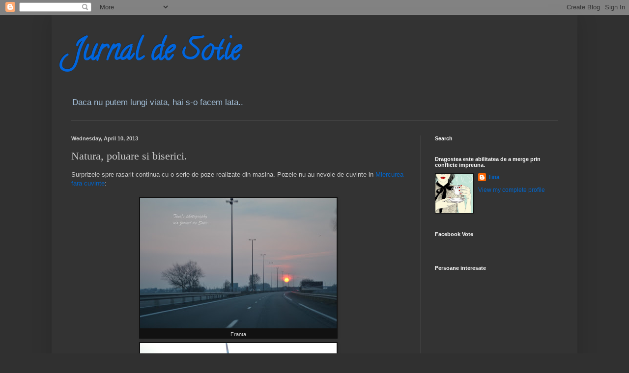

--- FILE ---
content_type: text/html; charset=UTF-8
request_url: https://jurnaldesotie.blogspot.com/2013/04/natura-poluare-si-biserici.html
body_size: 31570
content:
<!DOCTYPE html>
<html class='v2' dir='ltr' lang='en'>
<head>
<link href='https://www.blogger.com/static/v1/widgets/335934321-css_bundle_v2.css' rel='stylesheet' type='text/css'/>
<meta content='width=1100' name='viewport'/>
<meta content='text/html; charset=UTF-8' http-equiv='Content-Type'/>
<meta content='blogger' name='generator'/>
<link href='https://jurnaldesotie.blogspot.com/favicon.ico' rel='icon' type='image/x-icon'/>
<link href='http://jurnaldesotie.blogspot.com/2013/04/natura-poluare-si-biserici.html' rel='canonical'/>
<link rel="alternate" type="application/atom+xml" title="Jurnal de Sotie - Atom" href="https://jurnaldesotie.blogspot.com/feeds/posts/default" />
<link rel="alternate" type="application/rss+xml" title="Jurnal de Sotie - RSS" href="https://jurnaldesotie.blogspot.com/feeds/posts/default?alt=rss" />
<link rel="service.post" type="application/atom+xml" title="Jurnal de Sotie - Atom" href="https://www.blogger.com/feeds/2666683004012339516/posts/default" />

<link rel="alternate" type="application/atom+xml" title="Jurnal de Sotie - Atom" href="https://jurnaldesotie.blogspot.com/feeds/3065429803099257202/comments/default" />
<!--Can't find substitution for tag [blog.ieCssRetrofitLinks]-->
<link href='https://blogger.googleusercontent.com/img/b/R29vZ2xl/AVvXsEjaQutiAYk8merfz31EfUOfteWbYa1CH4__sEOXnfVEoKfX-PEC2e509QEB-pH9JoUNPHsxckeNwuyWDDQ-GRWSkrtmLoNXuUyfWhkQ3ILSe4-kpNAX6l6uAcYP2f5kbB6N0rWeRobesghk/s400/DSC_0309c.jpg' rel='image_src'/>
<meta content='http://jurnaldesotie.blogspot.com/2013/04/natura-poluare-si-biserici.html' property='og:url'/>
<meta content='Natura, poluare si biserici.' property='og:title'/>
<meta content='Surprizele spre rasarit continua cu o serie de poze realizate din masina. Pozele nu au nevoie de cuvinte in Miercurea fara cuvinte :     Fra...' property='og:description'/>
<meta content='https://blogger.googleusercontent.com/img/b/R29vZ2xl/AVvXsEjaQutiAYk8merfz31EfUOfteWbYa1CH4__sEOXnfVEoKfX-PEC2e509QEB-pH9JoUNPHsxckeNwuyWDDQ-GRWSkrtmLoNXuUyfWhkQ3ILSe4-kpNAX6l6uAcYP2f5kbB6N0rWeRobesghk/w1200-h630-p-k-no-nu/DSC_0309c.jpg' property='og:image'/>
<title>Jurnal de Sotie: Natura, poluare si biserici.</title>
<style type='text/css'>@font-face{font-family:'Calligraffitti';font-style:normal;font-weight:400;font-display:swap;src:url(//fonts.gstatic.com/s/calligraffitti/v20/46k2lbT3XjDVqJw3DCmCFjE0vkFeOZdjppN_.woff2)format('woff2');unicode-range:U+0000-00FF,U+0131,U+0152-0153,U+02BB-02BC,U+02C6,U+02DA,U+02DC,U+0304,U+0308,U+0329,U+2000-206F,U+20AC,U+2122,U+2191,U+2193,U+2212,U+2215,U+FEFF,U+FFFD;}</style>
<style id='page-skin-1' type='text/css'><!--
/*
-----------------------------------------------
Blogger Template Style
Name:     Simple
Designer: Blogger
URL:      www.blogger.com
----------------------------------------------- */
/* Content
----------------------------------------------- */
body {
font: normal normal 12px Arial, Tahoma, Helvetica, FreeSans, sans-serif;
color: #cccccc;
background: #303030 none repeat scroll top left;
padding: 0 40px 40px 40px;
}
html body .region-inner {
min-width: 0;
max-width: 100%;
width: auto;
}
h2 {
font-size: 22px;
}
a:link {
text-decoration:none;
color: #0066cc;
}
a:visited {
text-decoration:none;
color: #6fa8dc;
}
a:hover {
text-decoration:underline;
color: #dd0066;
}
.body-fauxcolumn-outer .fauxcolumn-inner {
background: transparent none repeat scroll top left;
_background-image: none;
}
.body-fauxcolumn-outer .cap-top {
position: absolute;
z-index: 1;
height: 400px;
width: 100%;
}
.body-fauxcolumn-outer .cap-top .cap-left {
width: 100%;
background: transparent none repeat-x scroll top left;
_background-image: none;
}
.content-outer {
-moz-box-shadow: 0 0 40px rgba(0, 0, 0, .15);
-webkit-box-shadow: 0 0 5px rgba(0, 0, 0, .15);
-goog-ms-box-shadow: 0 0 10px #333333;
box-shadow: 0 0 40px rgba(0, 0, 0, .15);
margin-bottom: 1px;
}
.content-inner {
padding: 10px 10px;
}
.content-inner {
background-color: #333333;
}
/* Header
----------------------------------------------- */
.header-outer {
background: transparent none repeat-x scroll 0 -400px;
_background-image: none;
}
.Header h1 {
font: normal bold 60px Calligraffitti;
color: #0065dd;
text-shadow: -1px -1px 1px rgba(0, 0, 0, .2);
}
.Header h1 a {
color: #0065dd;
}
.Header .description {
font-size: 140%;
color: #a5c2dc;
}
.header-inner .Header .titlewrapper {
padding: 22px 30px;
}
.header-inner .Header .descriptionwrapper {
padding: 0 30px;
}
/* Tabs
----------------------------------------------- */
.tabs-inner .section:first-child {
border-top: 1px solid #404040;
}
.tabs-inner .section:first-child ul {
margin-top: -1px;
border-top: 1px solid #404040;
border-left: 0 solid #404040;
border-right: 0 solid #404040;
}
.tabs-inner .widget ul {
background: #222222 none repeat-x scroll 0 -800px;
_background-image: none;
border-bottom: 1px solid #404040;
margin-top: 0;
margin-left: -30px;
margin-right: -30px;
}
.tabs-inner .widget li a {
display: inline-block;
padding: .6em 1em;
font: normal normal 14px Arial, Tahoma, Helvetica, FreeSans, sans-serif;
color: #999999;
border-left: 1px solid #333333;
border-right: 0 solid #404040;
}
.tabs-inner .widget li:first-child a {
border-left: none;
}
.tabs-inner .widget li.selected a, .tabs-inner .widget li a:hover {
color: #ffffff;
background-color: #000000;
text-decoration: none;
}
/* Columns
----------------------------------------------- */
.main-outer {
border-top: 0 solid #404040;
}
.fauxcolumn-left-outer .fauxcolumn-inner {
border-right: 1px solid #404040;
}
.fauxcolumn-right-outer .fauxcolumn-inner {
border-left: 1px solid #404040;
}
/* Headings
----------------------------------------------- */
div.widget > h2,
div.widget h2.title {
margin: 0 0 1em 0;
font: normal bold 11px Arial, Tahoma, Helvetica, FreeSans, sans-serif;
color: #ffffff;
}
/* Widgets
----------------------------------------------- */
.widget .zippy {
color: #999999;
text-shadow: 2px 2px 1px rgba(0, 0, 0, .1);
}
.widget .popular-posts ul {
list-style: none;
}
/* Posts
----------------------------------------------- */
h2.date-header {
font: normal bold 11px Arial, Tahoma, Helvetica, FreeSans, sans-serif;
}
.date-header span {
background-color: transparent;
color: #cccccc;
padding: inherit;
letter-spacing: inherit;
margin: inherit;
}
.main-inner {
padding-top: 30px;
padding-bottom: 30px;
}
.main-inner .column-center-inner {
padding: 0 15px;
}
.main-inner .column-center-inner .section {
margin: 0 15px;
}
.post {
margin: 0 0 25px 0;
}
h3.post-title, .comments h4 {
font: normal normal 22px 'Times New Roman', Times, FreeSerif, serif;
margin: .75em 0 0;
}
.post-body {
font-size: 110%;
line-height: 1.4;
position: relative;
}
.post-body img, .post-body .tr-caption-container, .Profile img, .Image img,
.BlogList .item-thumbnail img {
padding: 0;
background: #111111;
border: 1px solid #111111;
-moz-box-shadow: 1px 1px 5px rgba(0, 0, 0, .1);
-webkit-box-shadow: 1px 1px 5px rgba(0, 0, 0, .1);
box-shadow: 1px 1px 5px rgba(0, 0, 0, .1);
}
.post-body img, .post-body .tr-caption-container {
padding: 1px;
}
.post-body .tr-caption-container {
color: #cccccc;
}
.post-body .tr-caption-container img {
padding: 0;
background: transparent;
border: none;
-moz-box-shadow: 0 0 0 rgba(0, 0, 0, .1);
-webkit-box-shadow: 0 0 0 rgba(0, 0, 0, .1);
box-shadow: 0 0 0 rgba(0, 0, 0, .1);
}
.post-header {
margin: 0 0 1.5em;
line-height: 1.6;
font-size: 90%;
}
.post-footer {
margin: 20px -2px 0;
padding: 5px 10px;
color: #888888;
background-color: #303030;
border-bottom: 1px solid #444444;
line-height: 1.6;
font-size: 90%;
}
#comments .comment-author {
padding-top: 1.5em;
border-top: 1px solid #404040;
background-position: 0 1.5em;
}
#comments .comment-author:first-child {
padding-top: 0;
border-top: none;
}
.avatar-image-container {
margin: .2em 0 0;
}
#comments .avatar-image-container img {
border: 1px solid #111111;
}
/* Comments
----------------------------------------------- */
.comments .comments-content .icon.blog-author {
background-repeat: no-repeat;
background-image: url([data-uri]);
}
.comments .comments-content .loadmore a {
border-top: 1px solid #999999;
border-bottom: 1px solid #999999;
}
.comments .comment-thread.inline-thread {
background-color: #303030;
}
.comments .continue {
border-top: 2px solid #999999;
}
/* Accents
---------------------------------------------- */
.section-columns td.columns-cell {
border-left: 1px solid #404040;
}
.blog-pager {
background: transparent none no-repeat scroll top center;
}
.blog-pager-older-link, .home-link,
.blog-pager-newer-link {
background-color: #333333;
padding: 5px;
}
.footer-outer {
border-top: 0 dashed #bbbbbb;
}
/* Mobile
----------------------------------------------- */
body.mobile  {
background-size: auto;
}
.mobile .body-fauxcolumn-outer {
background: transparent none repeat scroll top left;
}
.mobile .body-fauxcolumn-outer .cap-top {
background-size: 100% auto;
}
.mobile .content-outer {
-webkit-box-shadow: 0 0 3px rgba(0, 0, 0, .15);
box-shadow: 0 0 3px rgba(0, 0, 0, .15);
}
.mobile .tabs-inner .widget ul {
margin-left: 0;
margin-right: 0;
}
.mobile .post {
margin: 0;
}
.mobile .main-inner .column-center-inner .section {
margin: 0;
}
.mobile .date-header span {
padding: 0.1em 10px;
margin: 0 -10px;
}
.mobile h3.post-title {
margin: 0;
}
.mobile .blog-pager {
background: transparent none no-repeat scroll top center;
}
.mobile .footer-outer {
border-top: none;
}
.mobile .main-inner, .mobile .footer-inner {
background-color: #333333;
}
.mobile-index-contents {
color: #cccccc;
}
.mobile-link-button {
background-color: #0066cc;
}
.mobile-link-button a:link, .mobile-link-button a:visited {
color: #ffffff;
}
.mobile .tabs-inner .section:first-child {
border-top: none;
}
.mobile .tabs-inner .PageList .widget-content {
background-color: #000000;
color: #ffffff;
border-top: 1px solid #404040;
border-bottom: 1px solid #404040;
}
.mobile .tabs-inner .PageList .widget-content .pagelist-arrow {
border-left: 1px solid #404040;
}

--></style>
<style id='template-skin-1' type='text/css'><!--
body {
min-width: 1070px;
}
.content-outer, .content-fauxcolumn-outer, .region-inner {
min-width: 1070px;
max-width: 1070px;
_width: 1070px;
}
.main-inner .columns {
padding-left: 0;
padding-right: 310px;
}
.main-inner .fauxcolumn-center-outer {
left: 0;
right: 310px;
/* IE6 does not respect left and right together */
_width: expression(this.parentNode.offsetWidth -
parseInt("0") -
parseInt("310px") + 'px');
}
.main-inner .fauxcolumn-left-outer {
width: 0;
}
.main-inner .fauxcolumn-right-outer {
width: 310px;
}
.main-inner .column-left-outer {
width: 0;
right: 100%;
margin-left: -0;
}
.main-inner .column-right-outer {
width: 310px;
margin-right: -310px;
}
#layout {
min-width: 0;
}
#layout .content-outer {
min-width: 0;
width: 800px;
}
#layout .region-inner {
min-width: 0;
width: auto;
}
body#layout div.add_widget {
padding: 8px;
}
body#layout div.add_widget a {
margin-left: 32px;
}
--></style>
<link href='https://www.blogger.com/dyn-css/authorization.css?targetBlogID=2666683004012339516&amp;zx=6aa889ab-7945-43e2-84c8-479054d795b9' media='none' onload='if(media!=&#39;all&#39;)media=&#39;all&#39;' rel='stylesheet'/><noscript><link href='https://www.blogger.com/dyn-css/authorization.css?targetBlogID=2666683004012339516&amp;zx=6aa889ab-7945-43e2-84c8-479054d795b9' rel='stylesheet'/></noscript>
<meta name='google-adsense-platform-account' content='ca-host-pub-1556223355139109'/>
<meta name='google-adsense-platform-domain' content='blogspot.com'/>

</head>
<body class='loading variant-dark'>
<div class='navbar section' id='navbar' name='Navbar'><div class='widget Navbar' data-version='1' id='Navbar1'><script type="text/javascript">
    function setAttributeOnload(object, attribute, val) {
      if(window.addEventListener) {
        window.addEventListener('load',
          function(){ object[attribute] = val; }, false);
      } else {
        window.attachEvent('onload', function(){ object[attribute] = val; });
      }
    }
  </script>
<div id="navbar-iframe-container"></div>
<script type="text/javascript" src="https://apis.google.com/js/platform.js"></script>
<script type="text/javascript">
      gapi.load("gapi.iframes:gapi.iframes.style.bubble", function() {
        if (gapi.iframes && gapi.iframes.getContext) {
          gapi.iframes.getContext().openChild({
              url: 'https://www.blogger.com/navbar/2666683004012339516?po\x3d3065429803099257202\x26origin\x3dhttps://jurnaldesotie.blogspot.com',
              where: document.getElementById("navbar-iframe-container"),
              id: "navbar-iframe"
          });
        }
      });
    </script><script type="text/javascript">
(function() {
var script = document.createElement('script');
script.type = 'text/javascript';
script.src = '//pagead2.googlesyndication.com/pagead/js/google_top_exp.js';
var head = document.getElementsByTagName('head')[0];
if (head) {
head.appendChild(script);
}})();
</script>
</div></div>
<div class='body-fauxcolumns'>
<div class='fauxcolumn-outer body-fauxcolumn-outer'>
<div class='cap-top'>
<div class='cap-left'></div>
<div class='cap-right'></div>
</div>
<div class='fauxborder-left'>
<div class='fauxborder-right'></div>
<div class='fauxcolumn-inner'>
</div>
</div>
<div class='cap-bottom'>
<div class='cap-left'></div>
<div class='cap-right'></div>
</div>
</div>
</div>
<div class='content'>
<div class='content-fauxcolumns'>
<div class='fauxcolumn-outer content-fauxcolumn-outer'>
<div class='cap-top'>
<div class='cap-left'></div>
<div class='cap-right'></div>
</div>
<div class='fauxborder-left'>
<div class='fauxborder-right'></div>
<div class='fauxcolumn-inner'>
</div>
</div>
<div class='cap-bottom'>
<div class='cap-left'></div>
<div class='cap-right'></div>
</div>
</div>
</div>
<div class='content-outer'>
<div class='content-cap-top cap-top'>
<div class='cap-left'></div>
<div class='cap-right'></div>
</div>
<div class='fauxborder-left content-fauxborder-left'>
<div class='fauxborder-right content-fauxborder-right'></div>
<div class='content-inner'>
<header>
<div class='header-outer'>
<div class='header-cap-top cap-top'>
<div class='cap-left'></div>
<div class='cap-right'></div>
</div>
<div class='fauxborder-left header-fauxborder-left'>
<div class='fauxborder-right header-fauxborder-right'></div>
<div class='region-inner header-inner'>
<div class='header section' id='header' name='Header'><div class='widget Header' data-version='1' id='Header1'>
<div id='header-inner'>
<div class='titlewrapper'>
<h1 class='title'>
<a href='https://jurnaldesotie.blogspot.com/'>
Jurnal de Sotie
</a>
</h1>
</div>
<div class='descriptionwrapper'>
<p class='description'><span>Daca nu putem lungi viata, hai s-o facem lata..</span></p>
</div>
</div>
</div></div>
</div>
</div>
<div class='header-cap-bottom cap-bottom'>
<div class='cap-left'></div>
<div class='cap-right'></div>
</div>
</div>
</header>
<div class='tabs-outer'>
<div class='tabs-cap-top cap-top'>
<div class='cap-left'></div>
<div class='cap-right'></div>
</div>
<div class='fauxborder-left tabs-fauxborder-left'>
<div class='fauxborder-right tabs-fauxborder-right'></div>
<div class='region-inner tabs-inner'>
<div class='tabs no-items section' id='crosscol' name='Cross-Column'></div>
<div class='tabs no-items section' id='crosscol-overflow' name='Cross-Column 2'></div>
</div>
</div>
<div class='tabs-cap-bottom cap-bottom'>
<div class='cap-left'></div>
<div class='cap-right'></div>
</div>
</div>
<div class='main-outer'>
<div class='main-cap-top cap-top'>
<div class='cap-left'></div>
<div class='cap-right'></div>
</div>
<div class='fauxborder-left main-fauxborder-left'>
<div class='fauxborder-right main-fauxborder-right'></div>
<div class='region-inner main-inner'>
<div class='columns fauxcolumns'>
<div class='fauxcolumn-outer fauxcolumn-center-outer'>
<div class='cap-top'>
<div class='cap-left'></div>
<div class='cap-right'></div>
</div>
<div class='fauxborder-left'>
<div class='fauxborder-right'></div>
<div class='fauxcolumn-inner'>
</div>
</div>
<div class='cap-bottom'>
<div class='cap-left'></div>
<div class='cap-right'></div>
</div>
</div>
<div class='fauxcolumn-outer fauxcolumn-left-outer'>
<div class='cap-top'>
<div class='cap-left'></div>
<div class='cap-right'></div>
</div>
<div class='fauxborder-left'>
<div class='fauxborder-right'></div>
<div class='fauxcolumn-inner'>
</div>
</div>
<div class='cap-bottom'>
<div class='cap-left'></div>
<div class='cap-right'></div>
</div>
</div>
<div class='fauxcolumn-outer fauxcolumn-right-outer'>
<div class='cap-top'>
<div class='cap-left'></div>
<div class='cap-right'></div>
</div>
<div class='fauxborder-left'>
<div class='fauxborder-right'></div>
<div class='fauxcolumn-inner'>
</div>
</div>
<div class='cap-bottom'>
<div class='cap-left'></div>
<div class='cap-right'></div>
</div>
</div>
<!-- corrects IE6 width calculation -->
<div class='columns-inner'>
<div class='column-center-outer'>
<div class='column-center-inner'>
<div class='main section' id='main' name='Main'><div class='widget Blog' data-version='1' id='Blog1'>
<div class='blog-posts hfeed'>

          <div class="date-outer">
        
<h2 class='date-header'><span>Wednesday, April 10, 2013</span></h2>

          <div class="date-posts">
        
<div class='post-outer'>
<div class='post hentry uncustomized-post-template' itemprop='blogPost' itemscope='itemscope' itemtype='http://schema.org/BlogPosting'>
<meta content='https://blogger.googleusercontent.com/img/b/R29vZ2xl/AVvXsEjaQutiAYk8merfz31EfUOfteWbYa1CH4__sEOXnfVEoKfX-PEC2e509QEB-pH9JoUNPHsxckeNwuyWDDQ-GRWSkrtmLoNXuUyfWhkQ3ILSe4-kpNAX6l6uAcYP2f5kbB6N0rWeRobesghk/s400/DSC_0309c.jpg' itemprop='image_url'/>
<meta content='2666683004012339516' itemprop='blogId'/>
<meta content='3065429803099257202' itemprop='postId'/>
<a name='3065429803099257202'></a>
<h3 class='post-title entry-title' itemprop='name'>
Natura, poluare si biserici.
</h3>
<div class='post-header'>
<div class='post-header-line-1'></div>
</div>
<div class='post-body entry-content' id='post-body-3065429803099257202' itemprop='description articleBody'>
Surprizele spre rasarit continua cu o serie de poze realizate din masina. Pozele nu au nevoie de cuvinte in <a href="http://vis-si-realitate-2.blogspot.com/2013/04/miercurea-fara-cuvinte-15-joaca.html" target="_blank">Miercurea fara cuvinte</a>:<br />
<br />
<table align="center" cellpadding="0" cellspacing="0" class="tr-caption-container" style="margin-left: auto; margin-right: auto; text-align: center;"><tbody>
<tr><td style="text-align: center;"><a href="https://blogger.googleusercontent.com/img/b/R29vZ2xl/AVvXsEjaQutiAYk8merfz31EfUOfteWbYa1CH4__sEOXnfVEoKfX-PEC2e509QEB-pH9JoUNPHsxckeNwuyWDDQ-GRWSkrtmLoNXuUyfWhkQ3ILSe4-kpNAX6l6uAcYP2f5kbB6N0rWeRobesghk/s1600/DSC_0309c.jpg" imageanchor="1" style="margin-left: auto; margin-right: auto;"><img border="0" height="266" src="https://blogger.googleusercontent.com/img/b/R29vZ2xl/AVvXsEjaQutiAYk8merfz31EfUOfteWbYa1CH4__sEOXnfVEoKfX-PEC2e509QEB-pH9JoUNPHsxckeNwuyWDDQ-GRWSkrtmLoNXuUyfWhkQ3ILSe4-kpNAX6l6uAcYP2f5kbB6N0rWeRobesghk/s400/DSC_0309c.jpg" width="400" /></a></td></tr>
<tr><td class="tr-caption" style="text-align: center;">Franta</td></tr>
</tbody></table>
<table align="center" cellpadding="0" cellspacing="0" class="tr-caption-container" style="margin-left: auto; margin-right: auto; text-align: center;"><tbody>
<tr><td style="text-align: center;"><a href="https://blogger.googleusercontent.com/img/b/R29vZ2xl/AVvXsEhbOybk_d3HNoDPiHXW5MfiC8m1jkoS__iQQURM2iboCotJkoqvUOApE_ERViK_ZDtd-kwqpU1eL7sMPze-RqvhIkAJqrct0gaIlh5raB6JYeHJe824vik7ihLQdn75W2dKarCDrNxhGORX/s1600/DSC_0327c.jpg" imageanchor="1" style="margin-left: auto; margin-right: auto;"><img border="0" height="266" src="https://blogger.googleusercontent.com/img/b/R29vZ2xl/AVvXsEhbOybk_d3HNoDPiHXW5MfiC8m1jkoS__iQQURM2iboCotJkoqvUOApE_ERViK_ZDtd-kwqpU1eL7sMPze-RqvhIkAJqrct0gaIlh5raB6JYeHJe824vik7ihLQdn75W2dKarCDrNxhGORX/s400/DSC_0327c.jpg" width="400" /></a></td></tr>
<tr><td class="tr-caption" style="text-align: center;">Belgia</td></tr>
</tbody></table>
<table align="center" cellpadding="0" cellspacing="0" class="tr-caption-container" style="margin-left: auto; margin-right: auto; text-align: center;"><tbody>
<tr><td style="text-align: center;"><a href="https://blogger.googleusercontent.com/img/b/R29vZ2xl/AVvXsEgXsLRKBocMvt5MPKMxLsNaH90FYis4-j07PcrekERzPFm7EPzDHinDVUCLRqN0ha92rxTsi8flfmKoP2JIs95GQIqb6BqsAL7_WmY77O8qEuNKVk7a-bjYV4HUhr1tIvccqWWX-VzXFHA0/s1600/DSC_0336c.jpg" imageanchor="1" style="margin-left: auto; margin-right: auto;"><img border="0" height="266" src="https://blogger.googleusercontent.com/img/b/R29vZ2xl/AVvXsEgXsLRKBocMvt5MPKMxLsNaH90FYis4-j07PcrekERzPFm7EPzDHinDVUCLRqN0ha92rxTsi8flfmKoP2JIs95GQIqb6BqsAL7_WmY77O8qEuNKVk7a-bjYV4HUhr1tIvccqWWX-VzXFHA0/s400/DSC_0336c.jpg" width="400" /></a></td></tr>
<tr><td class="tr-caption" style="text-align: center;">Germania</td></tr>
</tbody></table>
<table align="center" cellpadding="0" cellspacing="0" class="tr-caption-container" style="margin-left: auto; margin-right: auto; text-align: center;"><tbody>
<tr><td style="text-align: center;"><a href="https://blogger.googleusercontent.com/img/b/R29vZ2xl/AVvXsEhhNtWGEWHK4elG63MbTL5eXqoaXg2UtinUA_mcszDsU3D56lXr61Pvm2a60VrD5_OngLWnMmEeB_OF2BVbIwyXWGIuWckEtFCD02jZYQEm2AQpDj1gf2IC6TJq7w_Se7jE0CXw9yBtIwJ3/s1600/DSC_0355.JPG" imageanchor="1" style="margin-left: auto; margin-right: auto;"><img border="0" height="266" src="https://blogger.googleusercontent.com/img/b/R29vZ2xl/AVvXsEhhNtWGEWHK4elG63MbTL5eXqoaXg2UtinUA_mcszDsU3D56lXr61Pvm2a60VrD5_OngLWnMmEeB_OF2BVbIwyXWGIuWckEtFCD02jZYQEm2AQpDj1gf2IC6TJq7w_Se7jE0CXw9yBtIwJ3/s400/DSC_0355.JPG" width="400" /></a></td></tr>
<tr><td class="tr-caption" style="text-align: center;">Ungaria</td></tr>
</tbody></table>
<table align="center" cellpadding="0" cellspacing="0" class="tr-caption-container" style="margin-left: auto; margin-right: auto; text-align: center;"><tbody>
<tr><td style="text-align: center;"><a href="https://blogger.googleusercontent.com/img/b/R29vZ2xl/AVvXsEjJl02TlmdJtCEJfx_jQocUgY2bTB5ShbKw-q6rLvxwrejPRHyq4YxaVwnnyP0XVswA5U_x20lmIxR5e3e2TFsWHbnII4_dMUbNmgMX77YIVLlknUxjr920KqvaqwOzwxPTVWmYJYDuV2hE/s1600/DSC_0388.JPG" imageanchor="1" style="margin-left: auto; margin-right: auto;"><img border="0" height="266" src="https://blogger.googleusercontent.com/img/b/R29vZ2xl/AVvXsEjJl02TlmdJtCEJfx_jQocUgY2bTB5ShbKw-q6rLvxwrejPRHyq4YxaVwnnyP0XVswA5U_x20lmIxR5e3e2TFsWHbnII4_dMUbNmgMX77YIVLlknUxjr920KqvaqwOzwxPTVWmYJYDuV2hE/s400/DSC_0388.JPG" width="400" /></a></td></tr>
<tr><td class="tr-caption" style="text-align: center;">Romania</td></tr>
</tbody></table>
<div class="separator" style="clear: both; text-align: center;">
</div>
<table align="center" cellpadding="0" cellspacing="0" class="tr-caption-container" style="margin-left: auto; margin-right: auto; text-align: center;"><tbody>
<tr><td style="text-align: center;"><a href="https://blogger.googleusercontent.com/img/b/R29vZ2xl/AVvXsEhPB8b-53wcPH-y84AJgPgBMo_PWu_H6U00gztWiw5yl77mktJ5Db1CbrNzQwAEaA53aEz9GgXjbBsTMDzWPG6s_ui6BTdBtDfgODKzP_x8RY1Zca1fcoWvmAXtts6OyHqicSbc3oPAHmuV/s1600/DSC_0394.JPG" imageanchor="1" style="margin-left: auto; margin-right: auto;"><img border="0" height="266" src="https://blogger.googleusercontent.com/img/b/R29vZ2xl/AVvXsEhPB8b-53wcPH-y84AJgPgBMo_PWu_H6U00gztWiw5yl77mktJ5Db1CbrNzQwAEaA53aEz9GgXjbBsTMDzWPG6s_ui6BTdBtDfgODKzP_x8RY1Zca1fcoWvmAXtts6OyHqicSbc3oPAHmuV/s400/DSC_0394.JPG" width="400" /></a></td></tr>
<tr><td class="tr-caption" style="text-align: center;">Romania</td></tr>
</tbody></table>
<table align="center" cellpadding="0" cellspacing="0" class="tr-caption-container" style="margin-left: auto; margin-right: auto; text-align: center;"><tbody>
<tr><td style="text-align: center;"><a href="https://blogger.googleusercontent.com/img/b/R29vZ2xl/AVvXsEgCUpOqmMk2J2CAiIc6zR54dVYzRYOcAYdPPDAY8fNXcFIudaS-1CDd-VHCLYuHBobFJdDcXv-Z3m7xzVnyrt7dZKWuTqwEwj_ZM-DkqQYCHcFMumEOg9S2W5X1BB_yD8zWTMwdZme4N996/s1600/DSC_0383.JPG" imageanchor="1" style="margin-left: auto; margin-right: auto;"><img border="0" height="266" src="https://blogger.googleusercontent.com/img/b/R29vZ2xl/AVvXsEgCUpOqmMk2J2CAiIc6zR54dVYzRYOcAYdPPDAY8fNXcFIudaS-1CDd-VHCLYuHBobFJdDcXv-Z3m7xzVnyrt7dZKWuTqwEwj_ZM-DkqQYCHcFMumEOg9S2W5X1BB_yD8zWTMwdZme4N996/s400/DSC_0383.JPG" width="400" /></a></td></tr>
<tr><td class="tr-caption" style="text-align: center;">Romania</td></tr>
</tbody></table>
<table align="center" cellpadding="0" cellspacing="0" class="tr-caption-container" style="margin-left: auto; margin-right: auto; text-align: center;"><tbody>
<tr><td style="text-align: center;"><a href="https://blogger.googleusercontent.com/img/b/R29vZ2xl/AVvXsEjhG7Amv2UGVbPiPbdsfgqOJQoOdVi8jo3cH8Iqzztaqgos1BkRxchTLImHXqs2CEKjvTCiEWC7e5GTmLTPDZ5Ofd7yI0wgofEuYD2rVLjQk-wXpF2fbEMUdf5QJTqUACs8K47iz5fYOaJp/s1600/DSC_0396.JPG" imageanchor="1" style="margin-left: auto; margin-right: auto;"><img border="0" height="266" src="https://blogger.googleusercontent.com/img/b/R29vZ2xl/AVvXsEjhG7Amv2UGVbPiPbdsfgqOJQoOdVi8jo3cH8Iqzztaqgos1BkRxchTLImHXqs2CEKjvTCiEWC7e5GTmLTPDZ5Ofd7yI0wgofEuYD2rVLjQk-wXpF2fbEMUdf5QJTqUACs8K47iz5fYOaJp/s400/DSC_0396.JPG" width="400" /></a></td></tr>
<tr><td class="tr-caption" style="text-align: center;">Romania</td></tr>
</tbody></table>
<div class="separator" style="clear: both; text-align: center;">
</div>
<br />
<br />
<div class="separator" style="clear: both; text-align: center;">
</div>
<div style='clear: both;'></div>
</div>
<div class='post-footer'>
<div class='post-footer-line post-footer-line-1'>
<span class='post-author vcard'>
Publicat de
<span class='fn' itemprop='author' itemscope='itemscope' itemtype='http://schema.org/Person'>
<meta content='https://www.blogger.com/profile/00778638175151443013' itemprop='url'/>
<a class='g-profile' href='https://www.blogger.com/profile/00778638175151443013' rel='author' title='author profile'>
<span itemprop='name'>Tina </span>
</a>
</span>
</span>
<span class='post-timestamp'>
la
<meta content='http://jurnaldesotie.blogspot.com/2013/04/natura-poluare-si-biserici.html' itemprop='url'/>
<a class='timestamp-link' href='https://jurnaldesotie.blogspot.com/2013/04/natura-poluare-si-biserici.html' rel='bookmark' title='permanent link'><abbr class='published' itemprop='datePublished' title='2013-04-10T10:02:00+01:00'>10:02&#8239;AM</abbr></a>
</span>
<span class='post-comment-link'>
</span>
<span class='post-icons'>
</span>
<div class='post-share-buttons goog-inline-block'>
<a class='goog-inline-block share-button sb-email' href='https://www.blogger.com/share-post.g?blogID=2666683004012339516&postID=3065429803099257202&target=email' target='_blank' title='Email This'><span class='share-button-link-text'>Email This</span></a><a class='goog-inline-block share-button sb-blog' href='https://www.blogger.com/share-post.g?blogID=2666683004012339516&postID=3065429803099257202&target=blog' onclick='window.open(this.href, "_blank", "height=270,width=475"); return false;' target='_blank' title='BlogThis!'><span class='share-button-link-text'>BlogThis!</span></a><a class='goog-inline-block share-button sb-twitter' href='https://www.blogger.com/share-post.g?blogID=2666683004012339516&postID=3065429803099257202&target=twitter' target='_blank' title='Share to X'><span class='share-button-link-text'>Share to X</span></a><a class='goog-inline-block share-button sb-facebook' href='https://www.blogger.com/share-post.g?blogID=2666683004012339516&postID=3065429803099257202&target=facebook' onclick='window.open(this.href, "_blank", "height=430,width=640"); return false;' target='_blank' title='Share to Facebook'><span class='share-button-link-text'>Share to Facebook</span></a><a class='goog-inline-block share-button sb-pinterest' href='https://www.blogger.com/share-post.g?blogID=2666683004012339516&postID=3065429803099257202&target=pinterest' target='_blank' title='Share to Pinterest'><span class='share-button-link-text'>Share to Pinterest</span></a>
</div>
</div>
<div class='post-footer-line post-footer-line-2'>
<span class='post-labels'>
Etichete:
<a href='https://jurnaldesotie.blogspot.com/search/label/miercurea%20fara%20cuvinte' rel='tag'>miercurea fara cuvinte</a>,
<a href='https://jurnaldesotie.blogspot.com/search/label/photography' rel='tag'>photography</a>,
<a href='https://jurnaldesotie.blogspot.com/search/label/vacanta' rel='tag'>vacanta</a>
</span>
</div>
<div class='post-footer-line post-footer-line-3'>
<span class='post-location'>
</span>
</div>
</div>
</div>
<div class='comments' id='comments'>
<a name='comments'></a>
<h4>24 comments:</h4>
<div class='comments-content'>
<script async='async' src='' type='text/javascript'></script>
<script type='text/javascript'>
    (function() {
      var items = null;
      var msgs = null;
      var config = {};

// <![CDATA[
      var cursor = null;
      if (items && items.length > 0) {
        cursor = parseInt(items[items.length - 1].timestamp) + 1;
      }

      var bodyFromEntry = function(entry) {
        var text = (entry &&
                    ((entry.content && entry.content.$t) ||
                     (entry.summary && entry.summary.$t))) ||
            '';
        if (entry && entry.gd$extendedProperty) {
          for (var k in entry.gd$extendedProperty) {
            if (entry.gd$extendedProperty[k].name == 'blogger.contentRemoved') {
              return '<span class="deleted-comment">' + text + '</span>';
            }
          }
        }
        return text;
      }

      var parse = function(data) {
        cursor = null;
        var comments = [];
        if (data && data.feed && data.feed.entry) {
          for (var i = 0, entry; entry = data.feed.entry[i]; i++) {
            var comment = {};
            // comment ID, parsed out of the original id format
            var id = /blog-(\d+).post-(\d+)/.exec(entry.id.$t);
            comment.id = id ? id[2] : null;
            comment.body = bodyFromEntry(entry);
            comment.timestamp = Date.parse(entry.published.$t) + '';
            if (entry.author && entry.author.constructor === Array) {
              var auth = entry.author[0];
              if (auth) {
                comment.author = {
                  name: (auth.name ? auth.name.$t : undefined),
                  profileUrl: (auth.uri ? auth.uri.$t : undefined),
                  avatarUrl: (auth.gd$image ? auth.gd$image.src : undefined)
                };
              }
            }
            if (entry.link) {
              if (entry.link[2]) {
                comment.link = comment.permalink = entry.link[2].href;
              }
              if (entry.link[3]) {
                var pid = /.*comments\/default\/(\d+)\?.*/.exec(entry.link[3].href);
                if (pid && pid[1]) {
                  comment.parentId = pid[1];
                }
              }
            }
            comment.deleteclass = 'item-control blog-admin';
            if (entry.gd$extendedProperty) {
              for (var k in entry.gd$extendedProperty) {
                if (entry.gd$extendedProperty[k].name == 'blogger.itemClass') {
                  comment.deleteclass += ' ' + entry.gd$extendedProperty[k].value;
                } else if (entry.gd$extendedProperty[k].name == 'blogger.displayTime') {
                  comment.displayTime = entry.gd$extendedProperty[k].value;
                }
              }
            }
            comments.push(comment);
          }
        }
        return comments;
      };

      var paginator = function(callback) {
        if (hasMore()) {
          var url = config.feed + '?alt=json&v=2&orderby=published&reverse=false&max-results=50';
          if (cursor) {
            url += '&published-min=' + new Date(cursor).toISOString();
          }
          window.bloggercomments = function(data) {
            var parsed = parse(data);
            cursor = parsed.length < 50 ? null
                : parseInt(parsed[parsed.length - 1].timestamp) + 1
            callback(parsed);
            window.bloggercomments = null;
          }
          url += '&callback=bloggercomments';
          var script = document.createElement('script');
          script.type = 'text/javascript';
          script.src = url;
          document.getElementsByTagName('head')[0].appendChild(script);
        }
      };
      var hasMore = function() {
        return !!cursor;
      };
      var getMeta = function(key, comment) {
        if ('iswriter' == key) {
          var matches = !!comment.author
              && comment.author.name == config.authorName
              && comment.author.profileUrl == config.authorUrl;
          return matches ? 'true' : '';
        } else if ('deletelink' == key) {
          return config.baseUri + '/comment/delete/'
               + config.blogId + '/' + comment.id;
        } else if ('deleteclass' == key) {
          return comment.deleteclass;
        }
        return '';
      };

      var replybox = null;
      var replyUrlParts = null;
      var replyParent = undefined;

      var onReply = function(commentId, domId) {
        if (replybox == null) {
          // lazily cache replybox, and adjust to suit this style:
          replybox = document.getElementById('comment-editor');
          if (replybox != null) {
            replybox.height = '250px';
            replybox.style.display = 'block';
            replyUrlParts = replybox.src.split('#');
          }
        }
        if (replybox && (commentId !== replyParent)) {
          replybox.src = '';
          document.getElementById(domId).insertBefore(replybox, null);
          replybox.src = replyUrlParts[0]
              + (commentId ? '&parentID=' + commentId : '')
              + '#' + replyUrlParts[1];
          replyParent = commentId;
        }
      };

      var hash = (window.location.hash || '#').substring(1);
      var startThread, targetComment;
      if (/^comment-form_/.test(hash)) {
        startThread = hash.substring('comment-form_'.length);
      } else if (/^c[0-9]+$/.test(hash)) {
        targetComment = hash.substring(1);
      }

      // Configure commenting API:
      var configJso = {
        'maxDepth': config.maxThreadDepth
      };
      var provider = {
        'id': config.postId,
        'data': items,
        'loadNext': paginator,
        'hasMore': hasMore,
        'getMeta': getMeta,
        'onReply': onReply,
        'rendered': true,
        'initComment': targetComment,
        'initReplyThread': startThread,
        'config': configJso,
        'messages': msgs
      };

      var render = function() {
        if (window.goog && window.goog.comments) {
          var holder = document.getElementById('comment-holder');
          window.goog.comments.render(holder, provider);
        }
      };

      // render now, or queue to render when library loads:
      if (window.goog && window.goog.comments) {
        render();
      } else {
        window.goog = window.goog || {};
        window.goog.comments = window.goog.comments || {};
        window.goog.comments.loadQueue = window.goog.comments.loadQueue || [];
        window.goog.comments.loadQueue.push(render);
      }
    })();
// ]]>
  </script>
<div id='comment-holder'>
<div class="comment-thread toplevel-thread"><ol id="top-ra"><li class="comment" id="c8979875605033032496"><div class="avatar-image-container"><img src="//www.blogger.com/img/blogger_logo_round_35.png" alt=""/></div><div class="comment-block"><div class="comment-header"><cite class="user"><a href="https://www.blogger.com/profile/15500645697018589181" rel="nofollow">Personale</a></cite><span class="icon user "></span><span class="datetime secondary-text"><a rel="nofollow" href="https://jurnaldesotie.blogspot.com/2013/04/natura-poluare-si-biserici.html?showComment=1365587013756#c8979875605033032496">April 10, 2013 at 10:43&#8239;AM</a></span></div><p class="comment-content">Surprinzator de frumoase fotografiile din Romania<br>Welcome</p><span class="comment-actions secondary-text"><a class="comment-reply" target="_self" data-comment-id="8979875605033032496">Reply</a><span class="item-control blog-admin blog-admin pid-1022556493"><a target="_self" href="https://www.blogger.com/comment/delete/2666683004012339516/8979875605033032496">Delete</a></span></span></div><div class="comment-replies"><div id="c8979875605033032496-rt" class="comment-thread inline-thread"><span class="thread-toggle thread-expanded"><span class="thread-arrow"></span><span class="thread-count"><a target="_self">Replies</a></span></span><ol id="c8979875605033032496-ra" class="thread-chrome thread-expanded"><div><li class="comment" id="c628001329890202081"><div class="avatar-image-container"><img src="//blogger.googleusercontent.com/img/b/R29vZ2xl/AVvXsEi2RXQMOGc7MdBL7qQ7FN_-vmlfWfVfVVhqxIsZ4MHk0xyhRxUJ25T6OuhMYPH_aCr3mxeuKrLyBVpFxRg5_Nw4oKfXRLKvVpIcWrdYzwejYmhtlQ5Ylr6ZTZbHs3vwJA/s45-c/69473d7592b49d634d0abfc907f16b90.jpg" alt=""/></div><div class="comment-block"><div class="comment-header"><cite class="user"><a href="https://www.blogger.com/profile/00778638175151443013" rel="nofollow">Tina </a></cite><span class="icon user blog-author"></span><span class="datetime secondary-text"><a rel="nofollow" href="https://jurnaldesotie.blogspot.com/2013/04/natura-poluare-si-biserici.html?showComment=1365623827056#c628001329890202081">April 10, 2013 at 8:57&#8239;PM</a></span></div><p class="comment-content">O sa mai pun cateva poze din Romania chiar mai frumoase;)<br>Multumesc!</p><span class="comment-actions secondary-text"><span class="item-control blog-admin blog-admin pid-2038700206"><a target="_self" href="https://www.blogger.com/comment/delete/2666683004012339516/628001329890202081">Delete</a></span></span></div><div class="comment-replies"><div id="c628001329890202081-rt" class="comment-thread inline-thread hidden"><span class="thread-toggle thread-expanded"><span class="thread-arrow"></span><span class="thread-count"><a target="_self">Replies</a></span></span><ol id="c628001329890202081-ra" class="thread-chrome thread-expanded"><div></div><div id="c628001329890202081-continue" class="continue"><a class="comment-reply" target="_self" data-comment-id="628001329890202081">Reply</a></div></ol></div></div><div class="comment-replybox-single" id="c628001329890202081-ce"></div></li></div><div id="c8979875605033032496-continue" class="continue"><a class="comment-reply" target="_self" data-comment-id="8979875605033032496">Reply</a></div></ol></div></div><div class="comment-replybox-single" id="c8979875605033032496-ce"></div></li><li class="comment" id="c4514328732870466500"><div class="avatar-image-container"><img src="//resources.blogblog.com/img/blank.gif" alt=""/></div><div class="comment-block"><div class="comment-header"><cite class="user"><a href="http://www.touchofadream.ro" rel="nofollow">addicted</a></cite><span class="icon user "></span><span class="datetime secondary-text"><a rel="nofollow" href="https://jurnaldesotie.blogspot.com/2013/04/natura-poluare-si-biserici.html?showComment=1365589168070#c4514328732870466500">April 10, 2013 at 11:19&#8239;AM</a></span></div><p class="comment-content">Romania primeaza. :) Frumos! </p><span class="comment-actions secondary-text"><a class="comment-reply" target="_self" data-comment-id="4514328732870466500">Reply</a><span class="item-control blog-admin blog-admin pid-245728679"><a target="_self" href="https://www.blogger.com/comment/delete/2666683004012339516/4514328732870466500">Delete</a></span></span></div><div class="comment-replies"><div id="c4514328732870466500-rt" class="comment-thread inline-thread"><span class="thread-toggle thread-expanded"><span class="thread-arrow"></span><span class="thread-count"><a target="_self">Replies</a></span></span><ol id="c4514328732870466500-ra" class="thread-chrome thread-expanded"><div><li class="comment" id="c6654367373974741256"><div class="avatar-image-container"><img src="//blogger.googleusercontent.com/img/b/R29vZ2xl/AVvXsEi2RXQMOGc7MdBL7qQ7FN_-vmlfWfVfVVhqxIsZ4MHk0xyhRxUJ25T6OuhMYPH_aCr3mxeuKrLyBVpFxRg5_Nw4oKfXRLKvVpIcWrdYzwejYmhtlQ5Ylr6ZTZbHs3vwJA/s45-c/69473d7592b49d634d0abfc907f16b90.jpg" alt=""/></div><div class="comment-block"><div class="comment-header"><cite class="user"><a href="https://www.blogger.com/profile/00778638175151443013" rel="nofollow">Tina </a></cite><span class="icon user blog-author"></span><span class="datetime secondary-text"><a rel="nofollow" href="https://jurnaldesotie.blogspot.com/2013/04/natura-poluare-si-biserici.html?showComment=1365623696619#c6654367373974741256">April 10, 2013 at 8:54&#8239;PM</a></span></div><p class="comment-content">In Romania natura e superba.<br>O seara cat mai frumoasa!</p><span class="comment-actions secondary-text"><span class="item-control blog-admin blog-admin pid-2038700206"><a target="_self" href="https://www.blogger.com/comment/delete/2666683004012339516/6654367373974741256">Delete</a></span></span></div><div class="comment-replies"><div id="c6654367373974741256-rt" class="comment-thread inline-thread hidden"><span class="thread-toggle thread-expanded"><span class="thread-arrow"></span><span class="thread-count"><a target="_self">Replies</a></span></span><ol id="c6654367373974741256-ra" class="thread-chrome thread-expanded"><div></div><div id="c6654367373974741256-continue" class="continue"><a class="comment-reply" target="_self" data-comment-id="6654367373974741256">Reply</a></div></ol></div></div><div class="comment-replybox-single" id="c6654367373974741256-ce"></div></li></div><div id="c4514328732870466500-continue" class="continue"><a class="comment-reply" target="_self" data-comment-id="4514328732870466500">Reply</a></div></ol></div></div><div class="comment-replybox-single" id="c4514328732870466500-ce"></div></li><li class="comment" id="c1208106684715931703"><div class="avatar-image-container"><img src="//blogger.googleusercontent.com/img/b/R29vZ2xl/AVvXsEg6D_50MBT_Rasn_S4OrP5IZ3BpUaxaRqD-G0qI7ibOEtQn_vBym3-Rc0l7kBXEpSzPrcUsk6cuou78GLWPn7pgbjYkw-N6_3SQZOUIfkoue970X08OAhQG48OO-92f/s45-c/DSC_0254+%25283%2529.jpg" alt=""/></div><div class="comment-block"><div class="comment-header"><cite class="user"><a href="https://www.blogger.com/profile/09070090542408333973" rel="nofollow">Zdwuby</a></cite><span class="icon user "></span><span class="datetime secondary-text"><a rel="nofollow" href="https://jurnaldesotie.blogspot.com/2013/04/natura-poluare-si-biserici.html?showComment=1365597207085#c1208106684715931703">April 10, 2013 at 1:33&#8239;PM</a></span></div><p class="comment-content">Nici Romania noastra nu se lasa mai prejos :) Frumoasa imaginile surprinse, o zi placuta:) </p><span class="comment-actions secondary-text"><a class="comment-reply" target="_self" data-comment-id="1208106684715931703">Reply</a><span class="item-control blog-admin blog-admin pid-1654889979"><a target="_self" href="https://www.blogger.com/comment/delete/2666683004012339516/1208106684715931703">Delete</a></span></span></div><div class="comment-replies"><div id="c1208106684715931703-rt" class="comment-thread inline-thread"><span class="thread-toggle thread-expanded"><span class="thread-arrow"></span><span class="thread-count"><a target="_self">Replies</a></span></span><ol id="c1208106684715931703-ra" class="thread-chrome thread-expanded"><div><li class="comment" id="c6957593108062956796"><div class="avatar-image-container"><img src="//blogger.googleusercontent.com/img/b/R29vZ2xl/AVvXsEi2RXQMOGc7MdBL7qQ7FN_-vmlfWfVfVVhqxIsZ4MHk0xyhRxUJ25T6OuhMYPH_aCr3mxeuKrLyBVpFxRg5_Nw4oKfXRLKvVpIcWrdYzwejYmhtlQ5Ylr6ZTZbHs3vwJA/s45-c/69473d7592b49d634d0abfc907f16b90.jpg" alt=""/></div><div class="comment-block"><div class="comment-header"><cite class="user"><a href="https://www.blogger.com/profile/00778638175151443013" rel="nofollow">Tina </a></cite><span class="icon user blog-author"></span><span class="datetime secondary-text"><a rel="nofollow" href="https://jurnaldesotie.blogspot.com/2013/04/natura-poluare-si-biserici.html?showComment=1365623607622#c6957593108062956796">April 10, 2013 at 8:53&#8239;PM</a></span></div><p class="comment-content">Ma bucur ca ti-au fost pe plac!</p><span class="comment-actions secondary-text"><span class="item-control blog-admin blog-admin pid-2038700206"><a target="_self" href="https://www.blogger.com/comment/delete/2666683004012339516/6957593108062956796">Delete</a></span></span></div><div class="comment-replies"><div id="c6957593108062956796-rt" class="comment-thread inline-thread hidden"><span class="thread-toggle thread-expanded"><span class="thread-arrow"></span><span class="thread-count"><a target="_self">Replies</a></span></span><ol id="c6957593108062956796-ra" class="thread-chrome thread-expanded"><div></div><div id="c6957593108062956796-continue" class="continue"><a class="comment-reply" target="_self" data-comment-id="6957593108062956796">Reply</a></div></ol></div></div><div class="comment-replybox-single" id="c6957593108062956796-ce"></div></li></div><div id="c1208106684715931703-continue" class="continue"><a class="comment-reply" target="_self" data-comment-id="1208106684715931703">Reply</a></div></ol></div></div><div class="comment-replybox-single" id="c1208106684715931703-ce"></div></li><li class="comment" id="c8929647866169363373"><div class="avatar-image-container"><img src="//resources.blogblog.com/img/blank.gif" alt=""/></div><div class="comment-block"><div class="comment-header"><cite class="user">Anonymous</cite><span class="icon user "></span><span class="datetime secondary-text"><a rel="nofollow" href="https://jurnaldesotie.blogspot.com/2013/04/natura-poluare-si-biserici.html?showComment=1365597632017#c8929647866169363373">April 10, 2013 at 1:40&#8239;PM</a></span></div><p class="comment-content">Bine te-am gasit, draga Tina. Pozele sunt chiar reusite, mi s-a facut si mie un dor de plimbat, de cutreierat lumea. </p><span class="comment-actions secondary-text"><a class="comment-reply" target="_self" data-comment-id="8929647866169363373">Reply</a><span class="item-control blog-admin blog-admin pid-245728679"><a target="_self" href="https://www.blogger.com/comment/delete/2666683004012339516/8929647866169363373">Delete</a></span></span></div><div class="comment-replies"><div id="c8929647866169363373-rt" class="comment-thread inline-thread"><span class="thread-toggle thread-expanded"><span class="thread-arrow"></span><span class="thread-count"><a target="_self">Replies</a></span></span><ol id="c8929647866169363373-ra" class="thread-chrome thread-expanded"><div><li class="comment" id="c8085908277094548421"><div class="avatar-image-container"><img src="//blogger.googleusercontent.com/img/b/R29vZ2xl/AVvXsEi2RXQMOGc7MdBL7qQ7FN_-vmlfWfVfVVhqxIsZ4MHk0xyhRxUJ25T6OuhMYPH_aCr3mxeuKrLyBVpFxRg5_Nw4oKfXRLKvVpIcWrdYzwejYmhtlQ5Ylr6ZTZbHs3vwJA/s45-c/69473d7592b49d634d0abfc907f16b90.jpg" alt=""/></div><div class="comment-block"><div class="comment-header"><cite class="user"><a href="https://www.blogger.com/profile/00778638175151443013" rel="nofollow">Tina </a></cite><span class="icon user blog-author"></span><span class="datetime secondary-text"><a rel="nofollow" href="https://jurnaldesotie.blogspot.com/2013/04/natura-poluare-si-biserici.html?showComment=1365623544223#c8085908277094548421">April 10, 2013 at 8:52&#8239;PM</a></span></div><p class="comment-content">Bine ai intrat pe la mine. Te mai astept.  <br>Ma bucur ca ti-au placut!</p><span class="comment-actions secondary-text"><span class="item-control blog-admin blog-admin pid-2038700206"><a target="_self" href="https://www.blogger.com/comment/delete/2666683004012339516/8085908277094548421">Delete</a></span></span></div><div class="comment-replies"><div id="c8085908277094548421-rt" class="comment-thread inline-thread hidden"><span class="thread-toggle thread-expanded"><span class="thread-arrow"></span><span class="thread-count"><a target="_self">Replies</a></span></span><ol id="c8085908277094548421-ra" class="thread-chrome thread-expanded"><div></div><div id="c8085908277094548421-continue" class="continue"><a class="comment-reply" target="_self" data-comment-id="8085908277094548421">Reply</a></div></ol></div></div><div class="comment-replybox-single" id="c8085908277094548421-ce"></div></li></div><div id="c8929647866169363373-continue" class="continue"><a class="comment-reply" target="_self" data-comment-id="8929647866169363373">Reply</a></div></ol></div></div><div class="comment-replybox-single" id="c8929647866169363373-ce"></div></li><li class="comment" id="c614603299121895250"><div class="avatar-image-container"><img src="//blogger.googleusercontent.com/img/b/R29vZ2xl/AVvXsEgb2zUdIj7zoKydSjWPZD6pL421hKaaBB8cLN67NnXDLCb4gY5rrbB0PrmpeQwgE7iDsupOKVOK_1EPwNSrHhbJVnaYJkAL2P8AKOBSSoYRQdBB5M-jIWjFPiHTWBL7zQ/s45-c/NG+351.jpg" alt=""/></div><div class="comment-block"><div class="comment-header"><cite class="user"><a href="https://www.blogger.com/profile/08028141453061678614" rel="nofollow">Andreia</a></cite><span class="icon user "></span><span class="datetime secondary-text"><a rel="nofollow" href="https://jurnaldesotie.blogspot.com/2013/04/natura-poluare-si-biserici.html?showComment=1365600308013#c614603299121895250">April 10, 2013 at 2:25&#8239;PM</a></span></div><p class="comment-content">În Franţa răsare soarele, în Belgia se învârt elicele, în Germania duduie fabricile, în Ungaria cuiburile îşi aşteaptă berzele,  dar cel mai pitoresc e în România :)</p><span class="comment-actions secondary-text"><a class="comment-reply" target="_self" data-comment-id="614603299121895250">Reply</a><span class="item-control blog-admin blog-admin pid-1415439440"><a target="_self" href="https://www.blogger.com/comment/delete/2666683004012339516/614603299121895250">Delete</a></span></span></div><div class="comment-replies"><div id="c614603299121895250-rt" class="comment-thread inline-thread"><span class="thread-toggle thread-expanded"><span class="thread-arrow"></span><span class="thread-count"><a target="_self">Replies</a></span></span><ol id="c614603299121895250-ra" class="thread-chrome thread-expanded"><div><li class="comment" id="c316134617635106318"><div class="avatar-image-container"><img src="//blogger.googleusercontent.com/img/b/R29vZ2xl/AVvXsEi2RXQMOGc7MdBL7qQ7FN_-vmlfWfVfVVhqxIsZ4MHk0xyhRxUJ25T6OuhMYPH_aCr3mxeuKrLyBVpFxRg5_Nw4oKfXRLKvVpIcWrdYzwejYmhtlQ5Ylr6ZTZbHs3vwJA/s45-c/69473d7592b49d634d0abfc907f16b90.jpg" alt=""/></div><div class="comment-block"><div class="comment-header"><cite class="user"><a href="https://www.blogger.com/profile/00778638175151443013" rel="nofollow">Tina </a></cite><span class="icon user blog-author"></span><span class="datetime secondary-text"><a rel="nofollow" href="https://jurnaldesotie.blogspot.com/2013/04/natura-poluare-si-biserici.html?showComment=1365622388034#c316134617635106318">April 10, 2013 at 8:33&#8239;PM</a></span></div><p class="comment-content">Pitoresc ca e Acasa...</p><span class="comment-actions secondary-text"><span class="item-control blog-admin blog-admin pid-2038700206"><a target="_self" href="https://www.blogger.com/comment/delete/2666683004012339516/316134617635106318">Delete</a></span></span></div><div class="comment-replies"><div id="c316134617635106318-rt" class="comment-thread inline-thread hidden"><span class="thread-toggle thread-expanded"><span class="thread-arrow"></span><span class="thread-count"><a target="_self">Replies</a></span></span><ol id="c316134617635106318-ra" class="thread-chrome thread-expanded"><div></div><div id="c316134617635106318-continue" class="continue"><a class="comment-reply" target="_self" data-comment-id="316134617635106318">Reply</a></div></ol></div></div><div class="comment-replybox-single" id="c316134617635106318-ce"></div></li></div><div id="c614603299121895250-continue" class="continue"><a class="comment-reply" target="_self" data-comment-id="614603299121895250">Reply</a></div></ol></div></div><div class="comment-replybox-single" id="c614603299121895250-ce"></div></li><li class="comment" id="c1986220450415221293"><div class="avatar-image-container"><img src="//resources.blogblog.com/img/blank.gif" alt=""/></div><div class="comment-block"><div class="comment-header"><cite class="user">Anonymous</cite><span class="icon user "></span><span class="datetime secondary-text"><a rel="nofollow" href="https://jurnaldesotie.blogspot.com/2013/04/natura-poluare-si-biserici.html?showComment=1365604008354#c1986220450415221293">April 10, 2013 at 3:26&#8239;PM</a></span></div><p class="comment-content">O călătorie virtuală remarcabilă ...<br>Mulțumesc!</p><span class="comment-actions secondary-text"><a class="comment-reply" target="_self" data-comment-id="1986220450415221293">Reply</a><span class="item-control blog-admin blog-admin pid-245728679"><a target="_self" href="https://www.blogger.com/comment/delete/2666683004012339516/1986220450415221293">Delete</a></span></span></div><div class="comment-replies"><div id="c1986220450415221293-rt" class="comment-thread inline-thread"><span class="thread-toggle thread-expanded"><span class="thread-arrow"></span><span class="thread-count"><a target="_self">Replies</a></span></span><ol id="c1986220450415221293-ra" class="thread-chrome thread-expanded"><div><li class="comment" id="c4931387845666451916"><div class="avatar-image-container"><img src="//blogger.googleusercontent.com/img/b/R29vZ2xl/AVvXsEi2RXQMOGc7MdBL7qQ7FN_-vmlfWfVfVVhqxIsZ4MHk0xyhRxUJ25T6OuhMYPH_aCr3mxeuKrLyBVpFxRg5_Nw4oKfXRLKvVpIcWrdYzwejYmhtlQ5Ylr6ZTZbHs3vwJA/s45-c/69473d7592b49d634d0abfc907f16b90.jpg" alt=""/></div><div class="comment-block"><div class="comment-header"><cite class="user"><a href="https://www.blogger.com/profile/00778638175151443013" rel="nofollow">Tina </a></cite><span class="icon user blog-author"></span><span class="datetime secondary-text"><a rel="nofollow" href="https://jurnaldesotie.blogspot.com/2013/04/natura-poluare-si-biserici.html?showComment=1365622413688#c4931387845666451916">April 10, 2013 at 8:33&#8239;PM</a></span></div><p class="comment-content">Ma bucur ca ti-a placut.</p><span class="comment-actions secondary-text"><span class="item-control blog-admin blog-admin pid-2038700206"><a target="_self" href="https://www.blogger.com/comment/delete/2666683004012339516/4931387845666451916">Delete</a></span></span></div><div class="comment-replies"><div id="c4931387845666451916-rt" class="comment-thread inline-thread hidden"><span class="thread-toggle thread-expanded"><span class="thread-arrow"></span><span class="thread-count"><a target="_self">Replies</a></span></span><ol id="c4931387845666451916-ra" class="thread-chrome thread-expanded"><div></div><div id="c4931387845666451916-continue" class="continue"><a class="comment-reply" target="_self" data-comment-id="4931387845666451916">Reply</a></div></ol></div></div><div class="comment-replybox-single" id="c4931387845666451916-ce"></div></li></div><div id="c1986220450415221293-continue" class="continue"><a class="comment-reply" target="_self" data-comment-id="1986220450415221293">Reply</a></div></ol></div></div><div class="comment-replybox-single" id="c1986220450415221293-ce"></div></li><li class="comment" id="c7397771600359410179"><div class="avatar-image-container"><img src="//www.blogger.com/img/blogger_logo_round_35.png" alt=""/></div><div class="comment-block"><div class="comment-header"><cite class="user"><a href="https://www.blogger.com/profile/17698424622446531302" rel="nofollow">Unknown</a></cite><span class="icon user "></span><span class="datetime secondary-text"><a rel="nofollow" href="https://jurnaldesotie.blogspot.com/2013/04/natura-poluare-si-biserici.html?showComment=1365608869884#c7397771600359410179">April 10, 2013 at 4:47&#8239;PM</a></span></div><p class="comment-content">M-am plimbat de placere! Fotografiile sunt foarte frumoase...chiar si cele in care e evidenta poluarea. Dar, cum au remarcat deja si anterior ceilalti comentatori, in Romania e cel mai frumos. Poate din cauza patriotismului nostru...dar nu cred. Chiar e frumoasa Romania. Pacat ca soselele sunt destul de proaste...ca stiu ca te-au scos din fire...<br>O seara placuta sa ai, Tina draga!</p><span class="comment-actions secondary-text"><a class="comment-reply" target="_self" data-comment-id="7397771600359410179">Reply</a><span class="item-control blog-admin blog-admin pid-835492364"><a target="_self" href="https://www.blogger.com/comment/delete/2666683004012339516/7397771600359410179">Delete</a></span></span></div><div class="comment-replies"><div id="c7397771600359410179-rt" class="comment-thread inline-thread"><span class="thread-toggle thread-expanded"><span class="thread-arrow"></span><span class="thread-count"><a target="_self">Replies</a></span></span><ol id="c7397771600359410179-ra" class="thread-chrome thread-expanded"><div><li class="comment" id="c6512356264858376608"><div class="avatar-image-container"><img src="//blogger.googleusercontent.com/img/b/R29vZ2xl/AVvXsEi2RXQMOGc7MdBL7qQ7FN_-vmlfWfVfVVhqxIsZ4MHk0xyhRxUJ25T6OuhMYPH_aCr3mxeuKrLyBVpFxRg5_Nw4oKfXRLKvVpIcWrdYzwejYmhtlQ5Ylr6ZTZbHs3vwJA/s45-c/69473d7592b49d634d0abfc907f16b90.jpg" alt=""/></div><div class="comment-block"><div class="comment-header"><cite class="user"><a href="https://www.blogger.com/profile/00778638175151443013" rel="nofollow">Tina </a></cite><span class="icon user blog-author"></span><span class="datetime secondary-text"><a rel="nofollow" href="https://jurnaldesotie.blogspot.com/2013/04/natura-poluare-si-biserici.html?showComment=1365623451860#c6512356264858376608">April 10, 2013 at 8:50&#8239;PM</a></span></div><p class="comment-content">O da, drumurile sunt un subiect aparte. Uite ca am surprins o autostrada in Romania, superba, din pacate inca nu e terminata, dar sper ca in curand va fi si atunci cand va fi ce mandrie va fi pe capul nostru...<br>O seara minunata sa ai!</p><span class="comment-actions secondary-text"><span class="item-control blog-admin blog-admin pid-2038700206"><a target="_self" href="https://www.blogger.com/comment/delete/2666683004012339516/6512356264858376608">Delete</a></span></span></div><div class="comment-replies"><div id="c6512356264858376608-rt" class="comment-thread inline-thread hidden"><span class="thread-toggle thread-expanded"><span class="thread-arrow"></span><span class="thread-count"><a target="_self">Replies</a></span></span><ol id="c6512356264858376608-ra" class="thread-chrome thread-expanded"><div></div><div id="c6512356264858376608-continue" class="continue"><a class="comment-reply" target="_self" data-comment-id="6512356264858376608">Reply</a></div></ol></div></div><div class="comment-replybox-single" id="c6512356264858376608-ce"></div></li></div><div id="c7397771600359410179-continue" class="continue"><a class="comment-reply" target="_self" data-comment-id="7397771600359410179">Reply</a></div></ol></div></div><div class="comment-replybox-single" id="c7397771600359410179-ce"></div></li><li class="comment" id="c555808594307676627"><div class="avatar-image-container"><img src="//2.bp.blogspot.com/-LRAHlTgPfKg/Z0YBgeiAAzI/AAAAAAAA-ig/3qgeINckUb8O_WtrU1fD2Gc6LDnGdRQqACK4BGAYYCw/s35/IMG-20241030-WA0007.jpg" alt=""/></div><div class="comment-block"><div class="comment-header"><cite class="user"><a href="https://www.blogger.com/profile/11400683204010082327" rel="nofollow">Silvia</a></cite><span class="icon user "></span><span class="datetime secondary-text"><a rel="nofollow" href="https://jurnaldesotie.blogspot.com/2013/04/natura-poluare-si-biserici.html?showComment=1365609509212#c555808594307676627">April 10, 2013 at 4:58&#8239;PM</a></span></div><p class="comment-content">Cel mai frumos e acasa!</p><span class="comment-actions secondary-text"><a class="comment-reply" target="_self" data-comment-id="555808594307676627">Reply</a><span class="item-control blog-admin blog-admin pid-496309799"><a target="_self" href="https://www.blogger.com/comment/delete/2666683004012339516/555808594307676627">Delete</a></span></span></div><div class="comment-replies"><div id="c555808594307676627-rt" class="comment-thread inline-thread"><span class="thread-toggle thread-expanded"><span class="thread-arrow"></span><span class="thread-count"><a target="_self">Replies</a></span></span><ol id="c555808594307676627-ra" class="thread-chrome thread-expanded"><div><li class="comment" id="c2383592971787572531"><div class="avatar-image-container"><img src="//blogger.googleusercontent.com/img/b/R29vZ2xl/AVvXsEi2RXQMOGc7MdBL7qQ7FN_-vmlfWfVfVVhqxIsZ4MHk0xyhRxUJ25T6OuhMYPH_aCr3mxeuKrLyBVpFxRg5_Nw4oKfXRLKvVpIcWrdYzwejYmhtlQ5Ylr6ZTZbHs3vwJA/s45-c/69473d7592b49d634d0abfc907f16b90.jpg" alt=""/></div><div class="comment-block"><div class="comment-header"><cite class="user"><a href="https://www.blogger.com/profile/00778638175151443013" rel="nofollow">Tina </a></cite><span class="icon user blog-author"></span><span class="datetime secondary-text"><a rel="nofollow" href="https://jurnaldesotie.blogspot.com/2013/04/natura-poluare-si-biserici.html?showComment=1365622439159#c2383592971787572531">April 10, 2013 at 8:33&#8239;PM</a></span></div><p class="comment-content">Nicaieri nu-i ca asasa.</p><span class="comment-actions secondary-text"><span class="item-control blog-admin blog-admin pid-2038700206"><a target="_self" href="https://www.blogger.com/comment/delete/2666683004012339516/2383592971787572531">Delete</a></span></span></div><div class="comment-replies"><div id="c2383592971787572531-rt" class="comment-thread inline-thread hidden"><span class="thread-toggle thread-expanded"><span class="thread-arrow"></span><span class="thread-count"><a target="_self">Replies</a></span></span><ol id="c2383592971787572531-ra" class="thread-chrome thread-expanded"><div></div><div id="c2383592971787572531-continue" class="continue"><a class="comment-reply" target="_self" data-comment-id="2383592971787572531">Reply</a></div></ol></div></div><div class="comment-replybox-single" id="c2383592971787572531-ce"></div></li></div><div id="c555808594307676627-continue" class="continue"><a class="comment-reply" target="_self" data-comment-id="555808594307676627">Reply</a></div></ol></div></div><div class="comment-replybox-single" id="c555808594307676627-ce"></div></li><li class="comment" id="c7140821705459039856"><div class="avatar-image-container"><img src="//resources.blogblog.com/img/blank.gif" alt=""/></div><div class="comment-block"><div class="comment-header"><cite class="user">Anonymous</cite><span class="icon user "></span><span class="datetime secondary-text"><a rel="nofollow" href="https://jurnaldesotie.blogspot.com/2013/04/natura-poluare-si-biserici.html?showComment=1365610193617#c7140821705459039856">April 10, 2013 at 5:09&#8239;PM</a></span></div><p class="comment-content">Încă odată natura ne arată că iubește Romania. O  seară frumoasă! :)</p><span class="comment-actions secondary-text"><a class="comment-reply" target="_self" data-comment-id="7140821705459039856">Reply</a><span class="item-control blog-admin blog-admin pid-245728679"><a target="_self" href="https://www.blogger.com/comment/delete/2666683004012339516/7140821705459039856">Delete</a></span></span></div><div class="comment-replies"><div id="c7140821705459039856-rt" class="comment-thread inline-thread"><span class="thread-toggle thread-expanded"><span class="thread-arrow"></span><span class="thread-count"><a target="_self">Replies</a></span></span><ol id="c7140821705459039856-ra" class="thread-chrome thread-expanded"><div><li class="comment" id="c7817407280685835926"><div class="avatar-image-container"><img src="//blogger.googleusercontent.com/img/b/R29vZ2xl/AVvXsEi2RXQMOGc7MdBL7qQ7FN_-vmlfWfVfVVhqxIsZ4MHk0xyhRxUJ25T6OuhMYPH_aCr3mxeuKrLyBVpFxRg5_Nw4oKfXRLKvVpIcWrdYzwejYmhtlQ5Ylr6ZTZbHs3vwJA/s45-c/69473d7592b49d634d0abfc907f16b90.jpg" alt=""/></div><div class="comment-block"><div class="comment-header"><cite class="user"><a href="https://www.blogger.com/profile/00778638175151443013" rel="nofollow">Tina </a></cite><span class="icon user blog-author"></span><span class="datetime secondary-text"><a rel="nofollow" href="https://jurnaldesotie.blogspot.com/2013/04/natura-poluare-si-biserici.html?showComment=1365622486709#c7817407280685835926">April 10, 2013 at 8:34&#8239;PM</a></span></div><p class="comment-content">Si eu o iubesc - Romania;)</p><span class="comment-actions secondary-text"><span class="item-control blog-admin blog-admin pid-2038700206"><a target="_self" href="https://www.blogger.com/comment/delete/2666683004012339516/7817407280685835926">Delete</a></span></span></div><div class="comment-replies"><div id="c7817407280685835926-rt" class="comment-thread inline-thread hidden"><span class="thread-toggle thread-expanded"><span class="thread-arrow"></span><span class="thread-count"><a target="_self">Replies</a></span></span><ol id="c7817407280685835926-ra" class="thread-chrome thread-expanded"><div></div><div id="c7817407280685835926-continue" class="continue"><a class="comment-reply" target="_self" data-comment-id="7817407280685835926">Reply</a></div></ol></div></div><div class="comment-replybox-single" id="c7817407280685835926-ce"></div></li></div><div id="c7140821705459039856-continue" class="continue"><a class="comment-reply" target="_self" data-comment-id="7140821705459039856">Reply</a></div></ol></div></div><div class="comment-replybox-single" id="c7140821705459039856-ce"></div></li><li class="comment" id="c4638278533023974200"><div class="avatar-image-container"><img src="//www.blogger.com/img/blogger_logo_round_35.png" alt=""/></div><div class="comment-block"><div class="comment-header"><cite class="user"><a href="https://www.blogger.com/profile/13805499994299192670" rel="nofollow">Unknown</a></cite><span class="icon user "></span><span class="datetime secondary-text"><a rel="nofollow" href="https://jurnaldesotie.blogspot.com/2013/04/natura-poluare-si-biserici.html?showComment=1365615231642#c4638278533023974200">April 10, 2013 at 6:33&#8239;PM</a></span></div><p class="comment-content">ei da... e clar ca iubesti România, dar doar exemple negative nu are occidentul!<br>Apropo: stiai ca Germania a închis anul trecut mai mult de jumatate din centralele nucleare si ca a trecut pe eoliane si solare?! nu multe tari in lume au facut asta!<br>Happy WW! :)</p><span class="comment-actions secondary-text"><a class="comment-reply" target="_self" data-comment-id="4638278533023974200">Reply</a><span class="item-control blog-admin blog-admin pid-67695277"><a target="_self" href="https://www.blogger.com/comment/delete/2666683004012339516/4638278533023974200">Delete</a></span></span></div><div class="comment-replies"><div id="c4638278533023974200-rt" class="comment-thread inline-thread"><span class="thread-toggle thread-expanded"><span class="thread-arrow"></span><span class="thread-count"><a target="_self">Replies</a></span></span><ol id="c4638278533023974200-ra" class="thread-chrome thread-expanded"><div><li class="comment" id="c3592907973526433037"><div class="avatar-image-container"><img src="//blogger.googleusercontent.com/img/b/R29vZ2xl/AVvXsEi2RXQMOGc7MdBL7qQ7FN_-vmlfWfVfVVhqxIsZ4MHk0xyhRxUJ25T6OuhMYPH_aCr3mxeuKrLyBVpFxRg5_Nw4oKfXRLKvVpIcWrdYzwejYmhtlQ5Ylr6ZTZbHs3vwJA/s45-c/69473d7592b49d634d0abfc907f16b90.jpg" alt=""/></div><div class="comment-block"><div class="comment-header"><cite class="user"><a href="https://www.blogger.com/profile/00778638175151443013" rel="nofollow">Tina </a></cite><span class="icon user blog-author"></span><span class="datetime secondary-text"><a rel="nofollow" href="https://jurnaldesotie.blogspot.com/2013/04/natura-poluare-si-biserici.html?showComment=1365623202925#c3592907973526433037">April 10, 2013 at 8:46&#8239;PM</a></span></div><p class="comment-content">Nu stiam ca Germania si-a inchis unele dintre centralele nucleare in favoarea celor care folosesc energia generata de natura, dar asta inseamna, inca o data, ca Germania e o mare putere. Am mai trecut de doua ori pe langa centrala pe care am fotografiat-o, dar de fiecare data cand o vad ma gandesc, nu la poluare, ci la Germania ca mare putere industriala, ceea ce si este. La poluare m-am gandit cand am vazut pozele. Anyway, o saptamana cat mai frumosa, draga Carmen!</p><span class="comment-actions secondary-text"><span class="item-control blog-admin blog-admin pid-2038700206"><a target="_self" href="https://www.blogger.com/comment/delete/2666683004012339516/3592907973526433037">Delete</a></span></span></div><div class="comment-replies"><div id="c3592907973526433037-rt" class="comment-thread inline-thread hidden"><span class="thread-toggle thread-expanded"><span class="thread-arrow"></span><span class="thread-count"><a target="_self">Replies</a></span></span><ol id="c3592907973526433037-ra" class="thread-chrome thread-expanded"><div></div><div id="c3592907973526433037-continue" class="continue"><a class="comment-reply" target="_self" data-comment-id="3592907973526433037">Reply</a></div></ol></div></div><div class="comment-replybox-single" id="c3592907973526433037-ce"></div></li></div><div id="c4638278533023974200-continue" class="continue"><a class="comment-reply" target="_self" data-comment-id="4638278533023974200">Reply</a></div></ol></div></div><div class="comment-replybox-single" id="c4638278533023974200-ce"></div></li><li class="comment" id="c9175351460335778404"><div class="avatar-image-container"><img src="//www.blogger.com/img/blogger_logo_round_35.png" alt=""/></div><div class="comment-block"><div class="comment-header"><cite class="user"><a href="https://www.blogger.com/profile/16067234472819695462" rel="nofollow">Unknown</a></cite><span class="icon user "></span><span class="datetime secondary-text"><a rel="nofollow" href="https://jurnaldesotie.blogspot.com/2013/04/natura-poluare-si-biserici.html?showComment=1365621765625#c9175351460335778404">April 10, 2013 at 8:22&#8239;PM</a></span></div><p class="comment-content">Un traseu european în imagini. Poate nu tocmai relevant, dar fotografiile sunt frumoase.</p><span class="comment-actions secondary-text"><a class="comment-reply" target="_self" data-comment-id="9175351460335778404">Reply</a><span class="item-control blog-admin blog-admin pid-429280082"><a target="_self" href="https://www.blogger.com/comment/delete/2666683004012339516/9175351460335778404">Delete</a></span></span></div><div class="comment-replies"><div id="c9175351460335778404-rt" class="comment-thread inline-thread"><span class="thread-toggle thread-expanded"><span class="thread-arrow"></span><span class="thread-count"><a target="_self">Replies</a></span></span><ol id="c9175351460335778404-ra" class="thread-chrome thread-expanded"><div><li class="comment" id="c5394680137601897017"><div class="avatar-image-container"><img src="//blogger.googleusercontent.com/img/b/R29vZ2xl/AVvXsEi2RXQMOGc7MdBL7qQ7FN_-vmlfWfVfVVhqxIsZ4MHk0xyhRxUJ25T6OuhMYPH_aCr3mxeuKrLyBVpFxRg5_Nw4oKfXRLKvVpIcWrdYzwejYmhtlQ5Ylr6ZTZbHs3vwJA/s45-c/69473d7592b49d634d0abfc907f16b90.jpg" alt=""/></div><div class="comment-block"><div class="comment-header"><cite class="user"><a href="https://www.blogger.com/profile/00778638175151443013" rel="nofollow">Tina </a></cite><span class="icon user blog-author"></span><span class="datetime secondary-text"><a rel="nofollow" href="https://jurnaldesotie.blogspot.com/2013/04/natura-poluare-si-biserici.html?showComment=1365632364979#c5394680137601897017">April 10, 2013 at 11:19&#8239;PM</a></span></div><p class="comment-content">Relevant nu e pentru ca pozele sunt facute din masina in limita a ceea ce poti vedea de pe autostrada, dar sper sa recuperez atunci cand nu doar o sa traversez EUROPA, dar am si s-o vizitez.<br>Multumesc. Sa aveti o seara placuta!</p><span class="comment-actions secondary-text"><span class="item-control blog-admin blog-admin pid-2038700206"><a target="_self" href="https://www.blogger.com/comment/delete/2666683004012339516/5394680137601897017">Delete</a></span></span></div><div class="comment-replies"><div id="c5394680137601897017-rt" class="comment-thread inline-thread hidden"><span class="thread-toggle thread-expanded"><span class="thread-arrow"></span><span class="thread-count"><a target="_self">Replies</a></span></span><ol id="c5394680137601897017-ra" class="thread-chrome thread-expanded"><div></div><div id="c5394680137601897017-continue" class="continue"><a class="comment-reply" target="_self" data-comment-id="5394680137601897017">Reply</a></div></ol></div></div><div class="comment-replybox-single" id="c5394680137601897017-ce"></div></li></div><div id="c9175351460335778404-continue" class="continue"><a class="comment-reply" target="_self" data-comment-id="9175351460335778404">Reply</a></div></ol></div></div><div class="comment-replybox-single" id="c9175351460335778404-ce"></div></li><li class="comment" id="c4147621815883023922"><div class="avatar-image-container"><img src="//resources.blogblog.com/img/blank.gif" alt=""/></div><div class="comment-block"><div class="comment-header"><cite class="user">Anonymous</cite><span class="icon user "></span><span class="datetime secondary-text"><a rel="nofollow" href="https://jurnaldesotie.blogspot.com/2013/04/natura-poluare-si-biserici.html?showComment=1365626446086#c4147621815883023922">April 10, 2013 at 9:40&#8239;PM</a></span></div><p class="comment-content">Frumoasă călătorie. :) O seară liniștită îți doresc!</p><span class="comment-actions secondary-text"><a class="comment-reply" target="_self" data-comment-id="4147621815883023922">Reply</a><span class="item-control blog-admin blog-admin pid-245728679"><a target="_self" href="https://www.blogger.com/comment/delete/2666683004012339516/4147621815883023922">Delete</a></span></span></div><div class="comment-replies"><div id="c4147621815883023922-rt" class="comment-thread inline-thread"><span class="thread-toggle thread-expanded"><span class="thread-arrow"></span><span class="thread-count"><a target="_self">Replies</a></span></span><ol id="c4147621815883023922-ra" class="thread-chrome thread-expanded"><div><li class="comment" id="c2283895603211253009"><div class="avatar-image-container"><img src="//blogger.googleusercontent.com/img/b/R29vZ2xl/AVvXsEi2RXQMOGc7MdBL7qQ7FN_-vmlfWfVfVVhqxIsZ4MHk0xyhRxUJ25T6OuhMYPH_aCr3mxeuKrLyBVpFxRg5_Nw4oKfXRLKvVpIcWrdYzwejYmhtlQ5Ylr6ZTZbHs3vwJA/s45-c/69473d7592b49d634d0abfc907f16b90.jpg" alt=""/></div><div class="comment-block"><div class="comment-header"><cite class="user"><a href="https://www.blogger.com/profile/00778638175151443013" rel="nofollow">Tina </a></cite><span class="icon user blog-author"></span><span class="datetime secondary-text"><a rel="nofollow" href="https://jurnaldesotie.blogspot.com/2013/04/natura-poluare-si-biserici.html?showComment=1365632413207#c2283895603211253009">April 10, 2013 at 11:20&#8239;PM</a></span></div><p class="comment-content">Multumesc mult! Si tie iti doresc acelasi lucru!</p><span class="comment-actions secondary-text"><span class="item-control blog-admin blog-admin pid-2038700206"><a target="_self" href="https://www.blogger.com/comment/delete/2666683004012339516/2283895603211253009">Delete</a></span></span></div><div class="comment-replies"><div id="c2283895603211253009-rt" class="comment-thread inline-thread hidden"><span class="thread-toggle thread-expanded"><span class="thread-arrow"></span><span class="thread-count"><a target="_self">Replies</a></span></span><ol id="c2283895603211253009-ra" class="thread-chrome thread-expanded"><div></div><div id="c2283895603211253009-continue" class="continue"><a class="comment-reply" target="_self" data-comment-id="2283895603211253009">Reply</a></div></ol></div></div><div class="comment-replybox-single" id="c2283895603211253009-ce"></div></li></div><div id="c4147621815883023922-continue" class="continue"><a class="comment-reply" target="_self" data-comment-id="4147621815883023922">Reply</a></div></ol></div></div><div class="comment-replybox-single" id="c4147621815883023922-ce"></div></li></ol><div id="top-continue" class="continue"><a class="comment-reply" target="_self">Add comment</a></div><div class="comment-replybox-thread" id="top-ce"></div><div class="loadmore hidden" data-post-id="3065429803099257202"><a target="_self">Load more...</a></div></div>
</div>
</div>
<p class='comment-footer'>
<div class='comment-form'>
<a name='comment-form'></a>
<p>Zi-mi si mie la ce te gandesti</p>
<a href='https://www.blogger.com/comment/frame/2666683004012339516?po=3065429803099257202&hl=en&saa=85391&origin=https://jurnaldesotie.blogspot.com' id='comment-editor-src'></a>
<iframe allowtransparency='true' class='blogger-iframe-colorize blogger-comment-from-post' frameborder='0' height='410px' id='comment-editor' name='comment-editor' src='' width='100%'></iframe>
<script src='https://www.blogger.com/static/v1/jsbin/2830521187-comment_from_post_iframe.js' type='text/javascript'></script>
<script type='text/javascript'>
      BLOG_CMT_createIframe('https://www.blogger.com/rpc_relay.html');
    </script>
</div>
</p>
<div id='backlinks-container'>
<div id='Blog1_backlinks-container'>
</div>
</div>
</div>
</div>

        </div></div>
      
</div>
<div class='blog-pager' id='blog-pager'>
<span id='blog-pager-newer-link'>
<a class='blog-pager-newer-link' href='https://jurnaldesotie.blogspot.com/2013/04/moldoveanul-nu-bea-dar-el-cinsteste.html' id='Blog1_blog-pager-newer-link' title='Newer Post'>Newer Post</a>
</span>
<span id='blog-pager-older-link'>
<a class='blog-pager-older-link' href='https://jurnaldesotie.blogspot.com/2013/04/eu-comand-bautura-si-el-imi-aduce-orgasm.html' id='Blog1_blog-pager-older-link' title='Older Post'>Older Post</a>
</span>
<a class='home-link' href='https://jurnaldesotie.blogspot.com/'>Home</a>
</div>
<div class='clear'></div>
<div class='post-feeds'>
<div class='feed-links'>
Subscribe to:
<a class='feed-link' href='https://jurnaldesotie.blogspot.com/feeds/3065429803099257202/comments/default' target='_blank' type='application/atom+xml'>Post Comments (Atom)</a>
</div>
</div>
</div></div>
</div>
</div>
<div class='column-left-outer'>
<div class='column-left-inner'>
<aside>
</aside>
</div>
</div>
<div class='column-right-outer'>
<div class='column-right-inner'>
<aside>
<div class='sidebar section' id='sidebar-right-1'><div class='widget HTML' data-version='1' id='HTML88'>
<h2 class='title'>Search</h2>
<div class='widget-content'>
</div>
<div class='clear'></div>
</div><div class='widget Profile' data-version='1' id='Profile1'>
<h2>Dragostea este abilitatea de a merge prin conflicte impreuna.</h2>
<div class='widget-content'>
<a href='https://www.blogger.com/profile/00778638175151443013'><img alt='My photo' class='profile-img' height='80' src='//blogger.googleusercontent.com/img/b/R29vZ2xl/AVvXsEi2RXQMOGc7MdBL7qQ7FN_-vmlfWfVfVVhqxIsZ4MHk0xyhRxUJ25T6OuhMYPH_aCr3mxeuKrLyBVpFxRg5_Nw4oKfXRLKvVpIcWrdYzwejYmhtlQ5Ylr6ZTZbHs3vwJA/s220/69473d7592b49d634d0abfc907f16b90.jpg' width='77'/></a>
<dl class='profile-datablock'>
<dt class='profile-data'>
<a class='profile-name-link g-profile' href='https://www.blogger.com/profile/00778638175151443013' rel='author' style='background-image: url(//www.blogger.com/img/logo-16.png);'>
Tina 
</a>
</dt>
</dl>
<a class='profile-link' href='https://www.blogger.com/profile/00778638175151443013' rel='author'>View my complete profile</a>
<div class='clear'></div>
</div>
</div><div class='widget HTML' data-version='1' id='HTML3'>
<h2 class='title'>Facebook Vote</h2>
<div class='widget-content'>
<div class="fb-like-box" data-href="https://www.facebook.com/pages/Jurnal-de-Sotie/616802781678732" data-width="250" data-height="300" data-show-faces="true" data-stream="false" data-header="false"></div>
</div>
<div class='clear'></div>
</div><div class='widget Followers' data-version='1' id='Followers1'>
<h2 class='title'>Persoane interesate</h2>
<div class='widget-content'>
<div id='Followers1-wrapper'>
<div style='margin-right:2px;'>
<div><script type="text/javascript" src="https://apis.google.com/js/platform.js"></script>
<div id="followers-iframe-container"></div>
<script type="text/javascript">
    window.followersIframe = null;
    function followersIframeOpen(url) {
      gapi.load("gapi.iframes", function() {
        if (gapi.iframes && gapi.iframes.getContext) {
          window.followersIframe = gapi.iframes.getContext().openChild({
            url: url,
            where: document.getElementById("followers-iframe-container"),
            messageHandlersFilter: gapi.iframes.CROSS_ORIGIN_IFRAMES_FILTER,
            messageHandlers: {
              '_ready': function(obj) {
                window.followersIframe.getIframeEl().height = obj.height;
              },
              'reset': function() {
                window.followersIframe.close();
                followersIframeOpen("https://www.blogger.com/followers/frame/2666683004012339516?colors\x3dCgt0cmFuc3BhcmVudBILdHJhbnNwYXJlbnQaByNjY2NjY2MiByMwMDY2Y2MqByMzMzMzMzMyByNmZmZmZmY6ByNjY2NjY2NCByMwMDY2Y2NKByM5OTk5OTlSByMwMDY2Y2NaC3RyYW5zcGFyZW50\x26pageSize\x3d21\x26hl\x3den\x26origin\x3dhttps://jurnaldesotie.blogspot.com");
              },
              'open': function(url) {
                window.followersIframe.close();
                followersIframeOpen(url);
              }
            }
          });
        }
      });
    }
    followersIframeOpen("https://www.blogger.com/followers/frame/2666683004012339516?colors\x3dCgt0cmFuc3BhcmVudBILdHJhbnNwYXJlbnQaByNjY2NjY2MiByMwMDY2Y2MqByMzMzMzMzMyByNmZmZmZmY6ByNjY2NjY2NCByMwMDY2Y2NKByM5OTk5OTlSByMwMDY2Y2NaC3RyYW5zcGFyZW50\x26pageSize\x3d21\x26hl\x3den\x26origin\x3dhttps://jurnaldesotie.blogspot.com");
  </script></div>
</div>
</div>
<div class='clear'></div>
</div>
</div><div class='widget HTML' data-version='1' id='HTML6'>
<div class='widget-content'>
<div id="fb-root"></div>
<script>(function(d, s, id) {
  var js, fjs = d.getElementsByTagName(s)[0];
  if (d.getElementById(id)) return;
  js = d.createElement(s); js.id = id;
  js.src = "//connect.facebook.net/ro_RO/all.js#xfbml=1";
  fjs.parentNode.insertBefore(js, fjs);
}(document, 'script', 'facebook-jssdk'));</script>
</div>
<div class='clear'></div>
</div><div class='widget PopularPosts' data-version='1' id='PopularPosts1'>
<h2>Voi le faceti cele mai populare</h2>
<div class='widget-content popular-posts'>
<ul>
<li>
<div class='item-content'>
<div class='item-title'><a href='https://jurnaldesotie.blogspot.com/2013/05/poama-acra.html'>Poama acra</a></div>
<div class='item-snippet'>Pentru ca am primit foarte multe mesaje pozitive cu o usoara invidie printre randuri, privind-o pe soacra mea care mi-a scris si o poezie , ...</div>
</div>
<div style='clear: both;'></div>
</li>
<li>
<div class='item-content'>
<div class='item-thumbnail'>
<a href='https://jurnaldesotie.blogspot.com/2013/05/moldoveanul-cat-traieste.html' target='_blank'>
<img alt='' border='0' src='https://lh3.googleusercontent.com/blogger_img_proxy/AEn0k_s-Y_j_HzFDgrvIYwgdFekVzwzVhchFP8XVzjSrZPeHzwNQ-QZRu-BS14qS9C2RTZe_wlddUVUiaTqy2qQqkt26xmFSRCxwL8xg9FROKQ=w72-h72-p-k-no-nu'/>
</a>
</div>
<div class='item-title'><a href='https://jurnaldesotie.blogspot.com/2013/05/moldoveanul-cat-traieste.html'>Moldovenii s-au nascut</a></div>
<div class='item-snippet'>Astazi m-am trezit cu dor. Stiu, EA nu e bogata si nu poate sa-mi ofere mie aproape nimic. Stiu, EA e vinovata pentru despartirea noastra, d...</div>
</div>
<div style='clear: both;'></div>
</li>
<li>
<div class='item-content'>
<div class='item-thumbnail'>
<a href='https://jurnaldesotie.blogspot.com/2013/05/sanctuar-pe-bord.html' target='_blank'>
<img alt='' border='0' src='https://blogger.googleusercontent.com/img/b/R29vZ2xl/AVvXsEiPwVW5edC-BSD4s9vLSVlpYOqchMhEtxTEzQ8t8RTbd7fEolhS7IqcmprviVn4mMQpwTb9nPl1pSdQyhyVSlGsfcygyMavbXFinXuNAqmCmzTSe2NPQKKvT2BZigF-uHZISyj7U1L00TEh/w72-h72-p-k-no-nu/DSC_0221.JPG'/>
</a>
</div>
<div class='item-title'><a href='https://jurnaldesotie.blogspot.com/2013/05/sanctuar-pe-bord.html'>Sanctuar pe bord</a></div>
<div class='item-snippet'> Reflexia gingasiei: Mac si floare de salcam          Mulumesc&#160; SoriN !</div>
</div>
<div style='clear: both;'></div>
</li>
<li>
<div class='item-content'>
<div class='item-thumbnail'>
<a href='https://jurnaldesotie.blogspot.com/2013/05/flowers-from-everywhere.html' target='_blank'>
<img alt='' border='0' src='https://blogger.googleusercontent.com/img/b/R29vZ2xl/AVvXsEjp7OfDKykyYA8i8z1uIU6Stcr-ukUjhghlDSk4_a-Z6PNbNUPhBJP6G-mDjw-G-pSbEl-Lhvn-TrIRSgSfjtMBDwU-I9KtgdAD2ynW3vhUae-lwZ0kDdN0KBDZlAczVM-NaQvTrKuPU63L/w72-h72-p-k-no-nu/DSC_0228.jpg'/>
</a>
</div>
<div class='item-title'><a href='https://jurnaldesotie.blogspot.com/2013/05/flowers-from-everywhere.html'>Flowers from everywhere</a></div>
<div class='item-snippet'> Un gand bun in Vinerea Mare si multa pace in suflet va doresc!   Din punct de vedere ortodox in Vinerea Mare toate treburile prin gospodari...</div>
</div>
<div style='clear: both;'></div>
</li>
<li>
<div class='item-content'>
<div class='item-title'><a href='https://jurnaldesotie.blogspot.com/2013/04/t-spus-ci-i-moldovan.html'>" ț-an spus cî-i moldovan! "</a></div>
<div class='item-snippet'>In Moldova, Moldova aia de peste Prut, Moldova aia, in care si eu m-am nascut, Moldova aia care mi-e draga, o iubesc chiar, dar in care nu m...</div>
</div>
<div style='clear: both;'></div>
</li>
<li>
<div class='item-content'>
<div class='item-thumbnail'>
<a href='https://jurnaldesotie.blogspot.com/2013/03/ma-simt-batrana-grasa-si-urata-happy.html' target='_blank'>
<img alt='' border='0' src='https://blogger.googleusercontent.com/img/b/R29vZ2xl/AVvXsEjOtX9rzHAxUlidb_zSMiNT58zXU18LuXm2PYoBK2MUqdWe8eYvTNM8XnBfMbNYtaXxFMe5ZDltdXwN7H1DUa9JteA51_783QNmmcA-3PK63PvZIdPGEspPVD4dSKWcR-KBJcVhJnlFWYUf/w72-h72-p-k-no-nu/femei-si-silueta.jpg'/>
</a>
</div>
<div class='item-title'><a href='https://jurnaldesotie.blogspot.com/2013/03/ma-simt-batrana-grasa-si-urata-happy.html'>"Ma simt batrana, grasa si urata!" Happy Weekend!</a></div>
<div class='item-snippet'>&#160; &#160; Acum cateva zile, in timp ce sotul conducea pe autostrada si eu il cicaleam, ba sa mearga mai incet, ba sa pastreze distanta mai mare fa...</div>
</div>
<div style='clear: both;'></div>
</li>
<li>
<div class='item-content'>
<div class='item-thumbnail'>
<a href='https://jurnaldesotie.blogspot.com/2013/10/reintoarcere-la-radacini.html' target='_blank'>
<img alt='' border='0' src='https://blogger.googleusercontent.com/img/b/R29vZ2xl/AVvXsEioWaNAnk0A16INgDGnLbe9QFJ_EODv5cF2CU7Xwmwc0WQnmffNOOd_H4D8HxTA4YTltOO24DKB2iSPTYdQM9i8AiYK5ls6uhvkgEIXrw_FIA9OIvr3TzFUWIeRYYmzvjYqXMpqYmJnKUKM/w72-h72-p-k-no-nu/getImage+(7).jpg'/>
</a>
</div>
<div class='item-title'><a href='https://jurnaldesotie.blogspot.com/2013/10/reintoarcere-la-radacini.html'>Reîntoarcere la rădăcini</a></div>
<div class='item-snippet'>  Sat melancolic, așezat între două dealuri ramase golașe, la poalele cărora apa cristalină și-a făcut loc printre   pietre, ieșind la iveal...</div>
</div>
<div style='clear: both;'></div>
</li>
<li>
<div class='item-content'>
<div class='item-thumbnail'>
<a href='https://jurnaldesotie.blogspot.com/2013/12/cusma-lui-guguta.html' target='_blank'>
<img alt='' border='0' src='https://blogger.googleusercontent.com/img/b/R29vZ2xl/AVvXsEig7wn8FXllT-QGZ2fm7mWZnMt5Ne7rgpQNNoHjHkJxcbhyb7KRwh8IvVe9wcjaECV00acTXQ9pksLD_QQF6r0WFsTgbZ8XCyIdmb9oQK7KRiNaHdAt2fBt6AlEt9FVymG8UjYECxs7pD_t/w72-h72-p-k-no-nu/DSC_0161.JPG'/>
</a>
</div>
<div class='item-title'><a href='https://jurnaldesotie.blogspot.com/2013/12/cusma-lui-guguta.html'>Cusma lui Guguta</a></div>
<div class='item-snippet'>Tip-til, prin zapada, prin praf sau prin noroi, prin ger sau soare, vin sarbatorile de iarna. In primul rand, fiecare se gandeste la cadouri...</div>
</div>
<div style='clear: both;'></div>
</li>
<li>
<div class='item-content'>
<div class='item-thumbnail'>
<a href='https://jurnaldesotie.blogspot.com/2013/08/reflexia-vacantei.html' target='_blank'>
<img alt='' border='0' src='https://blogger.googleusercontent.com/img/b/R29vZ2xl/AVvXsEi9PZ1rJ9d40uJ7wl-HyLQXaHi62FZ7BlxC3Hrson983XKGAdFOato5ChLCDUZqAB0PPlUpl9_bMD6x4McFe7UEUl19d5bmgvHFx8VoccNKhP8PX0At96au224iAechHj5mOYrhQhyphenhyphenWSSMN/w72-h72-p-k-no-nu/1006320_10151665693222933_1217723110_n(1).jpg'/>
</a>
</div>
<div class='item-title'><a href='https://jurnaldesotie.blogspot.com/2013/08/reflexia-vacantei.html'>Reflexia vacantei</a></div>
<div class='item-snippet'>Este vineri si de obicei vinerea avem&#160; Reflexii in oglinda .      Ea e prietena mea si acum se afla in luna de miere. V-am mai zis de ea in&#160;...</div>
</div>
<div style='clear: both;'></div>
</li>
<li>
<div class='item-content'>
<div class='item-thumbnail'>
<a href='https://jurnaldesotie.blogspot.com/2013/06/hiper-oferta.html' target='_blank'>
<img alt='' border='0' src='https://blogger.googleusercontent.com/img/b/R29vZ2xl/AVvXsEj3awoJroJQhbZOu94orqyWreaqSX0ycXXMxjeSgw9eLXEoDmKAkKzfahYAyRVEna5VxjX8CGLnYORVfUuvHY8qhHFcEB0ydT1kZ1atXhBHnk0sFbjv3KLTKmB31b7o2tmxQXAYlsW8SEiO/w72-h72-p-k-no-nu/chirtoaca-cere-demontarea-panourilor-publicitare-de-pe-strazile-mihai-viteazul-petricani-si-vadul-lui-voda-1344004989.jpg'/>
</a>
</div>
<div class='item-title'><a href='https://jurnaldesotie.blogspot.com/2013/06/hiper-oferta.html'>Hiper oferta!</a></div>
<div class='item-snippet'>Astazi, la&#160; Happy Weekend &#160;mi-am propus sa va inveselesc cu inventiile celor care se ocupa de promovare - panourile publicitare stradale.   ...</div>
</div>
<div style='clear: both;'></div>
</li>
</ul>
<div class='clear'></div>
</div>
</div>
<div class='widget Label' data-version='1' id='Label2'>
<h2>Categories</h2>
<div class='widget-content list-label-widget-content'>
<ul>
<li>
<a dir='ltr' href='https://jurnaldesotie.blogspot.com/search/label/Lucy%20si%20Andrei'>Lucy si Andrei</a>
</li>
<li>
<a dir='ltr' href='https://jurnaldesotie.blogspot.com/search/label/UK'>UK</a>
</li>
<li>
<a dir='ltr' href='https://jurnaldesotie.blogspot.com/search/label/amintiri'>amintiri</a>
</li>
<li>
<a dir='ltr' href='https://jurnaldesotie.blogspot.com/search/label/bucatarie%20moldoveneasca'>bucatarie moldoveneasca</a>
</li>
<li>
<a dir='ltr' href='https://jurnaldesotie.blogspot.com/search/label/clubul%20povestilor%20parfumate'>clubul povestilor parfumate</a>
</li>
<li>
<a dir='ltr' href='https://jurnaldesotie.blogspot.com/search/label/copilarie'>copilarie</a>
</li>
<li>
<a dir='ltr' href='https://jurnaldesotie.blogspot.com/search/label/file%20de%20poveste'>file de poveste</a>
</li>
<li>
<a dir='ltr' href='https://jurnaldesotie.blogspot.com/search/label/ganduri'>ganduri</a>
</li>
<li>
<a dir='ltr' href='https://jurnaldesotie.blogspot.com/search/label/happy%20birthday'>happy birthday</a>
</li>
<li>
<a dir='ltr' href='https://jurnaldesotie.blogspot.com/search/label/happy%20weekend'>happy weekend</a>
</li>
<li>
<a dir='ltr' href='https://jurnaldesotie.blogspot.com/search/label/londra'>londra</a>
</li>
<li>
<a dir='ltr' href='https://jurnaldesotie.blogspot.com/search/label/miercurea%20fara%20cuvinte'>miercurea fara cuvinte</a>
</li>
<li>
<a dir='ltr' href='https://jurnaldesotie.blogspot.com/search/label/mireasa'>mireasa</a>
</li>
<li>
<a dir='ltr' href='https://jurnaldesotie.blogspot.com/search/label/moldovean'>moldovean</a>
</li>
<li>
<a dir='ltr' href='https://jurnaldesotie.blogspot.com/search/label/photography'>photography</a>
</li>
<li>
<a dir='ltr' href='https://jurnaldesotie.blogspot.com/search/label/recomandari'>recomandari</a>
</li>
<li>
<a dir='ltr' href='https://jurnaldesotie.blogspot.com/search/label/reflexii%20in%20oglinda'>reflexii in oglinda</a>
</li>
<li>
<a dir='ltr' href='https://jurnaldesotie.blogspot.com/search/label/vacanta'>vacanta</a>
</li>
<li>
<a dir='ltr' href='https://jurnaldesotie.blogspot.com/search/label/wedding'>wedding</a>
</li>
<li>
<a dir='ltr' href='https://jurnaldesotie.blogspot.com/search/label/weekend'>weekend</a>
</li>
</ul>
<div class='clear'></div>
</div>
</div><div class='widget BlogArchive' data-version='1' id='BlogArchive1'>
<h2>Blog Archive</h2>
<div class='widget-content'>
<div id='ArchiveList'>
<div id='BlogArchive1_ArchiveList'>
<ul class='hierarchy'>
<li class='archivedate collapsed'>
<a class='toggle' href='javascript:void(0)'>
<span class='zippy'>

        &#9658;&#160;
      
</span>
</a>
<a class='post-count-link' href='https://jurnaldesotie.blogspot.com/2018/'>
2018
</a>
<span class='post-count' dir='ltr'>(2)</span>
<ul class='hierarchy'>
<li class='archivedate collapsed'>
<a class='toggle' href='javascript:void(0)'>
<span class='zippy'>

        &#9658;&#160;
      
</span>
</a>
<a class='post-count-link' href='https://jurnaldesotie.blogspot.com/2018/03/'>
March
</a>
<span class='post-count' dir='ltr'>(2)</span>
</li>
</ul>
</li>
</ul>
<ul class='hierarchy'>
<li class='archivedate collapsed'>
<a class='toggle' href='javascript:void(0)'>
<span class='zippy'>

        &#9658;&#160;
      
</span>
</a>
<a class='post-count-link' href='https://jurnaldesotie.blogspot.com/2016/'>
2016
</a>
<span class='post-count' dir='ltr'>(1)</span>
<ul class='hierarchy'>
<li class='archivedate collapsed'>
<a class='toggle' href='javascript:void(0)'>
<span class='zippy'>

        &#9658;&#160;
      
</span>
</a>
<a class='post-count-link' href='https://jurnaldesotie.blogspot.com/2016/11/'>
November
</a>
<span class='post-count' dir='ltr'>(1)</span>
</li>
</ul>
</li>
</ul>
<ul class='hierarchy'>
<li class='archivedate collapsed'>
<a class='toggle' href='javascript:void(0)'>
<span class='zippy'>

        &#9658;&#160;
      
</span>
</a>
<a class='post-count-link' href='https://jurnaldesotie.blogspot.com/2015/'>
2015
</a>
<span class='post-count' dir='ltr'>(3)</span>
<ul class='hierarchy'>
<li class='archivedate collapsed'>
<a class='toggle' href='javascript:void(0)'>
<span class='zippy'>

        &#9658;&#160;
      
</span>
</a>
<a class='post-count-link' href='https://jurnaldesotie.blogspot.com/2015/10/'>
October
</a>
<span class='post-count' dir='ltr'>(1)</span>
</li>
</ul>
<ul class='hierarchy'>
<li class='archivedate collapsed'>
<a class='toggle' href='javascript:void(0)'>
<span class='zippy'>

        &#9658;&#160;
      
</span>
</a>
<a class='post-count-link' href='https://jurnaldesotie.blogspot.com/2015/02/'>
February
</a>
<span class='post-count' dir='ltr'>(1)</span>
</li>
</ul>
<ul class='hierarchy'>
<li class='archivedate collapsed'>
<a class='toggle' href='javascript:void(0)'>
<span class='zippy'>

        &#9658;&#160;
      
</span>
</a>
<a class='post-count-link' href='https://jurnaldesotie.blogspot.com/2015/01/'>
January
</a>
<span class='post-count' dir='ltr'>(1)</span>
</li>
</ul>
</li>
</ul>
<ul class='hierarchy'>
<li class='archivedate collapsed'>
<a class='toggle' href='javascript:void(0)'>
<span class='zippy'>

        &#9658;&#160;
      
</span>
</a>
<a class='post-count-link' href='https://jurnaldesotie.blogspot.com/2014/'>
2014
</a>
<span class='post-count' dir='ltr'>(22)</span>
<ul class='hierarchy'>
<li class='archivedate collapsed'>
<a class='toggle' href='javascript:void(0)'>
<span class='zippy'>

        &#9658;&#160;
      
</span>
</a>
<a class='post-count-link' href='https://jurnaldesotie.blogspot.com/2014/12/'>
December
</a>
<span class='post-count' dir='ltr'>(3)</span>
</li>
</ul>
<ul class='hierarchy'>
<li class='archivedate collapsed'>
<a class='toggle' href='javascript:void(0)'>
<span class='zippy'>

        &#9658;&#160;
      
</span>
</a>
<a class='post-count-link' href='https://jurnaldesotie.blogspot.com/2014/11/'>
November
</a>
<span class='post-count' dir='ltr'>(2)</span>
</li>
</ul>
<ul class='hierarchy'>
<li class='archivedate collapsed'>
<a class='toggle' href='javascript:void(0)'>
<span class='zippy'>

        &#9658;&#160;
      
</span>
</a>
<a class='post-count-link' href='https://jurnaldesotie.blogspot.com/2014/10/'>
October
</a>
<span class='post-count' dir='ltr'>(1)</span>
</li>
</ul>
<ul class='hierarchy'>
<li class='archivedate collapsed'>
<a class='toggle' href='javascript:void(0)'>
<span class='zippy'>

        &#9658;&#160;
      
</span>
</a>
<a class='post-count-link' href='https://jurnaldesotie.blogspot.com/2014/09/'>
September
</a>
<span class='post-count' dir='ltr'>(1)</span>
</li>
</ul>
<ul class='hierarchy'>
<li class='archivedate collapsed'>
<a class='toggle' href='javascript:void(0)'>
<span class='zippy'>

        &#9658;&#160;
      
</span>
</a>
<a class='post-count-link' href='https://jurnaldesotie.blogspot.com/2014/06/'>
June
</a>
<span class='post-count' dir='ltr'>(1)</span>
</li>
</ul>
<ul class='hierarchy'>
<li class='archivedate collapsed'>
<a class='toggle' href='javascript:void(0)'>
<span class='zippy'>

        &#9658;&#160;
      
</span>
</a>
<a class='post-count-link' href='https://jurnaldesotie.blogspot.com/2014/05/'>
May
</a>
<span class='post-count' dir='ltr'>(4)</span>
</li>
</ul>
<ul class='hierarchy'>
<li class='archivedate collapsed'>
<a class='toggle' href='javascript:void(0)'>
<span class='zippy'>

        &#9658;&#160;
      
</span>
</a>
<a class='post-count-link' href='https://jurnaldesotie.blogspot.com/2014/04/'>
April
</a>
<span class='post-count' dir='ltr'>(2)</span>
</li>
</ul>
<ul class='hierarchy'>
<li class='archivedate collapsed'>
<a class='toggle' href='javascript:void(0)'>
<span class='zippy'>

        &#9658;&#160;
      
</span>
</a>
<a class='post-count-link' href='https://jurnaldesotie.blogspot.com/2014/03/'>
March
</a>
<span class='post-count' dir='ltr'>(2)</span>
</li>
</ul>
<ul class='hierarchy'>
<li class='archivedate collapsed'>
<a class='toggle' href='javascript:void(0)'>
<span class='zippy'>

        &#9658;&#160;
      
</span>
</a>
<a class='post-count-link' href='https://jurnaldesotie.blogspot.com/2014/02/'>
February
</a>
<span class='post-count' dir='ltr'>(5)</span>
</li>
</ul>
<ul class='hierarchy'>
<li class='archivedate collapsed'>
<a class='toggle' href='javascript:void(0)'>
<span class='zippy'>

        &#9658;&#160;
      
</span>
</a>
<a class='post-count-link' href='https://jurnaldesotie.blogspot.com/2014/01/'>
January
</a>
<span class='post-count' dir='ltr'>(1)</span>
</li>
</ul>
</li>
</ul>
<ul class='hierarchy'>
<li class='archivedate expanded'>
<a class='toggle' href='javascript:void(0)'>
<span class='zippy toggle-open'>

        &#9660;&#160;
      
</span>
</a>
<a class='post-count-link' href='https://jurnaldesotie.blogspot.com/2013/'>
2013
</a>
<span class='post-count' dir='ltr'>(177)</span>
<ul class='hierarchy'>
<li class='archivedate collapsed'>
<a class='toggle' href='javascript:void(0)'>
<span class='zippy'>

        &#9658;&#160;
      
</span>
</a>
<a class='post-count-link' href='https://jurnaldesotie.blogspot.com/2013/12/'>
December
</a>
<span class='post-count' dir='ltr'>(10)</span>
</li>
</ul>
<ul class='hierarchy'>
<li class='archivedate collapsed'>
<a class='toggle' href='javascript:void(0)'>
<span class='zippy'>

        &#9658;&#160;
      
</span>
</a>
<a class='post-count-link' href='https://jurnaldesotie.blogspot.com/2013/11/'>
November
</a>
<span class='post-count' dir='ltr'>(10)</span>
</li>
</ul>
<ul class='hierarchy'>
<li class='archivedate collapsed'>
<a class='toggle' href='javascript:void(0)'>
<span class='zippy'>

        &#9658;&#160;
      
</span>
</a>
<a class='post-count-link' href='https://jurnaldesotie.blogspot.com/2013/10/'>
October
</a>
<span class='post-count' dir='ltr'>(10)</span>
</li>
</ul>
<ul class='hierarchy'>
<li class='archivedate collapsed'>
<a class='toggle' href='javascript:void(0)'>
<span class='zippy'>

        &#9658;&#160;
      
</span>
</a>
<a class='post-count-link' href='https://jurnaldesotie.blogspot.com/2013/09/'>
September
</a>
<span class='post-count' dir='ltr'>(8)</span>
</li>
</ul>
<ul class='hierarchy'>
<li class='archivedate collapsed'>
<a class='toggle' href='javascript:void(0)'>
<span class='zippy'>

        &#9658;&#160;
      
</span>
</a>
<a class='post-count-link' href='https://jurnaldesotie.blogspot.com/2013/08/'>
August
</a>
<span class='post-count' dir='ltr'>(9)</span>
</li>
</ul>
<ul class='hierarchy'>
<li class='archivedate collapsed'>
<a class='toggle' href='javascript:void(0)'>
<span class='zippy'>

        &#9658;&#160;
      
</span>
</a>
<a class='post-count-link' href='https://jurnaldesotie.blogspot.com/2013/07/'>
July
</a>
<span class='post-count' dir='ltr'>(13)</span>
</li>
</ul>
<ul class='hierarchy'>
<li class='archivedate collapsed'>
<a class='toggle' href='javascript:void(0)'>
<span class='zippy'>

        &#9658;&#160;
      
</span>
</a>
<a class='post-count-link' href='https://jurnaldesotie.blogspot.com/2013/06/'>
June
</a>
<span class='post-count' dir='ltr'>(21)</span>
</li>
</ul>
<ul class='hierarchy'>
<li class='archivedate collapsed'>
<a class='toggle' href='javascript:void(0)'>
<span class='zippy'>

        &#9658;&#160;
      
</span>
</a>
<a class='post-count-link' href='https://jurnaldesotie.blogspot.com/2013/05/'>
May
</a>
<span class='post-count' dir='ltr'>(27)</span>
</li>
</ul>
<ul class='hierarchy'>
<li class='archivedate expanded'>
<a class='toggle' href='javascript:void(0)'>
<span class='zippy toggle-open'>

        &#9660;&#160;
      
</span>
</a>
<a class='post-count-link' href='https://jurnaldesotie.blogspot.com/2013/04/'>
April
</a>
<span class='post-count' dir='ltr'>(22)</span>
<ul class='posts'>
<li><a href='https://jurnaldesotie.blogspot.com/2013/04/buchetul-de-mireasa-in-tendinte-2013.html'>Floarea care te reprezinta - buchetul de mireasa</a></li>
<li><a href='https://jurnaldesotie.blogspot.com/2013/04/celor-cu-nume-de-flori.html'>Celor cu nume de floare</a></li>
<li><a href='https://jurnaldesotie.blogspot.com/2013/04/iar-bati-copiii.html'>&quot;Iar bati copiii?!&quot;</a></li>
<li><a href='https://jurnaldesotie.blogspot.com/2013/04/cum-l-am-intalnit-pe-george-clooney-in.html'>Cum l-am intalnit pe George Clooney in persoana</a></li>
<li><a href='https://jurnaldesotie.blogspot.com/2013/04/scrisoare-de-la-soacra.html'>Scrisoare de la soacra</a></li>
<li><a href='https://jurnaldesotie.blogspot.com/2013/04/talentul-n-are-limite.html'>Talentul n-are limite</a></li>
<li><a href='https://jurnaldesotie.blogspot.com/2013/04/mica-sirena.html'>Mica Sirena</a></li>
<li><a href='https://jurnaldesotie.blogspot.com/2013/04/a-inceput-razboiul-de-ziua-pamantului.html'>A inceput razboiul de Ziua Pamantului</a></li>
<li><a href='https://jurnaldesotie.blogspot.com/2013/04/ma-droghez-de-7-ani.html'>Ma droghez de 7 ani</a></li>
<li><a href='https://jurnaldesotie.blogspot.com/2013/04/ma-fac-idiot.html'>&quot;Ma fac idiot!&quot;</a></li>
<li><a href='https://jurnaldesotie.blogspot.com/2013/04/mireasa-din-lac.html'>Mireasa din lac</a></li>
<li><a href='https://jurnaldesotie.blogspot.com/2013/04/t-spus-ci-i-moldovan.html'>&quot; ț-an spus cî-i moldovan! &quot;</a></li>
<li><a href='https://jurnaldesotie.blogspot.com/2013/04/nu-e-ceea-ce-credeti.html'>Nu e ceea ce credeti!</a></li>
<li><a href='https://jurnaldesotie.blogspot.com/2013/04/dansul-dragostei.html'>Dansul dragostei</a></li>
<li><a href='https://jurnaldesotie.blogspot.com/2013/04/reflexia-unui-calator.html'>Reflexia unui calator</a></li>
<li><a href='https://jurnaldesotie.blogspot.com/2013/04/moldoveanul-nu-bea-dar-el-cinsteste.html'>Moldoveanul nu bea, dar el cinsteste...</a></li>
<li><a href='https://jurnaldesotie.blogspot.com/2013/04/natura-poluare-si-biserici.html'>Natura, poluare si biserici.</a></li>
<li><a href='https://jurnaldesotie.blogspot.com/2013/04/eu-comand-bautura-si-el-imi-aduce-orgasm.html'>Eu comand bautura si el imi aduce orgasm</a></li>
<li><a href='https://jurnaldesotie.blogspot.com/2013/04/happy-weekend-happy-birthday.html'>Happy Weekend, happy birthday!</a></li>
<li><a href='https://jurnaldesotie.blogspot.com/2013/04/surprize-spre-rasarit.html'>Surprize spre rasarit</a></li>
<li><a href='https://jurnaldesotie.blogspot.com/2013/04/copilarie-asteapta-ma-ca-vin.html'>Copilarie asteapta-ma ca vin!</a></li>
<li><a href='https://jurnaldesotie.blogspot.com/2013/04/un-picut-despre-fuck-you-very-much-si.html'>Un picut despre fuck you very much si trafic</a></li>
</ul>
</li>
</ul>
<ul class='hierarchy'>
<li class='archivedate collapsed'>
<a class='toggle' href='javascript:void(0)'>
<span class='zippy'>

        &#9658;&#160;
      
</span>
</a>
<a class='post-count-link' href='https://jurnaldesotie.blogspot.com/2013/03/'>
March
</a>
<span class='post-count' dir='ltr'>(23)</span>
</li>
</ul>
<ul class='hierarchy'>
<li class='archivedate collapsed'>
<a class='toggle' href='javascript:void(0)'>
<span class='zippy'>

        &#9658;&#160;
      
</span>
</a>
<a class='post-count-link' href='https://jurnaldesotie.blogspot.com/2013/02/'>
February
</a>
<span class='post-count' dir='ltr'>(16)</span>
</li>
</ul>
<ul class='hierarchy'>
<li class='archivedate collapsed'>
<a class='toggle' href='javascript:void(0)'>
<span class='zippy'>

        &#9658;&#160;
      
</span>
</a>
<a class='post-count-link' href='https://jurnaldesotie.blogspot.com/2013/01/'>
January
</a>
<span class='post-count' dir='ltr'>(8)</span>
</li>
</ul>
</li>
</ul>
<ul class='hierarchy'>
<li class='archivedate collapsed'>
<a class='toggle' href='javascript:void(0)'>
<span class='zippy'>

        &#9658;&#160;
      
</span>
</a>
<a class='post-count-link' href='https://jurnaldesotie.blogspot.com/2012/'>
2012
</a>
<span class='post-count' dir='ltr'>(12)</span>
<ul class='hierarchy'>
<li class='archivedate collapsed'>
<a class='toggle' href='javascript:void(0)'>
<span class='zippy'>

        &#9658;&#160;
      
</span>
</a>
<a class='post-count-link' href='https://jurnaldesotie.blogspot.com/2012/12/'>
December
</a>
<span class='post-count' dir='ltr'>(6)</span>
</li>
</ul>
<ul class='hierarchy'>
<li class='archivedate collapsed'>
<a class='toggle' href='javascript:void(0)'>
<span class='zippy'>

        &#9658;&#160;
      
</span>
</a>
<a class='post-count-link' href='https://jurnaldesotie.blogspot.com/2012/11/'>
November
</a>
<span class='post-count' dir='ltr'>(6)</span>
</li>
</ul>
</li>
</ul>
</div>
</div>
<div class='clear'></div>
</div>
</div><div class='widget Label' data-version='1' id='Label1'>
<h2>Etichete</h2>
<div class='widget-content cloud-label-widget-content'>
<span class='label-size label-size-3'>
<a dir='ltr' href='https://jurnaldesotie.blogspot.com/search/label/Lucy%20si%20Andrei'>Lucy si Andrei</a>
<span class='label-count' dir='ltr'>(8)</span>
</span>
<span class='label-size label-size-3'>
<a dir='ltr' href='https://jurnaldesotie.blogspot.com/search/label/Moldova'>Moldova</a>
<span class='label-count' dir='ltr'>(11)</span>
</span>
<span class='label-size label-size-4'>
<a dir='ltr' href='https://jurnaldesotie.blogspot.com/search/label/UK'>UK</a>
<span class='label-count' dir='ltr'>(18)</span>
</span>
<span class='label-size label-size-5'>
<a dir='ltr' href='https://jurnaldesotie.blogspot.com/search/label/amintiri'>amintiri</a>
<span class='label-count' dir='ltr'>(52)</span>
</span>
<span class='label-size label-size-4'>
<a dir='ltr' href='https://jurnaldesotie.blogspot.com/search/label/banc'>banc</a>
<span class='label-count' dir='ltr'>(21)</span>
</span>
<span class='label-size label-size-3'>
<a dir='ltr' href='https://jurnaldesotie.blogspot.com/search/label/cadouri'>cadouri</a>
<span class='label-count' dir='ltr'>(8)</span>
</span>
<span class='label-size label-size-2'>
<a dir='ltr' href='https://jurnaldesotie.blogspot.com/search/label/carte'>carte</a>
<span class='label-count' dir='ltr'>(4)</span>
</span>
<span class='label-size label-size-3'>
<a dir='ltr' href='https://jurnaldesotie.blogspot.com/search/label/casatorie'>casatorie</a>
<span class='label-count' dir='ltr'>(8)</span>
</span>
<span class='label-size label-size-3'>
<a dir='ltr' href='https://jurnaldesotie.blogspot.com/search/label/chisinau'>chisinau</a>
<span class='label-count' dir='ltr'>(12)</span>
</span>
<span class='label-size label-size-4'>
<a dir='ltr' href='https://jurnaldesotie.blogspot.com/search/label/clubul%20povestilor%20parfumate'>clubul povestilor parfumate</a>
<span class='label-count' dir='ltr'>(16)</span>
</span>
<span class='label-size label-size-2'>
<a dir='ltr' href='https://jurnaldesotie.blogspot.com/search/label/coafura%20de%20mireasa'>coafura de mireasa</a>
<span class='label-count' dir='ltr'>(3)</span>
</span>
<span class='label-size label-size-3'>
<a dir='ltr' href='https://jurnaldesotie.blogspot.com/search/label/copilarie'>copilarie</a>
<span class='label-count' dir='ltr'>(11)</span>
</span>
<span class='label-size label-size-3'>
<a dir='ltr' href='https://jurnaldesotie.blogspot.com/search/label/dorinte'>dorinte</a>
<span class='label-count' dir='ltr'>(6)</span>
</span>
<span class='label-size label-size-3'>
<a dir='ltr' href='https://jurnaldesotie.blogspot.com/search/label/dragoste'>dragoste</a>
<span class='label-count' dir='ltr'>(6)</span>
</span>
<span class='label-size label-size-4'>
<a dir='ltr' href='https://jurnaldesotie.blogspot.com/search/label/experienta'>experienta</a>
<span class='label-count' dir='ltr'>(22)</span>
</span>
<span class='label-size label-size-4'>
<a dir='ltr' href='https://jurnaldesotie.blogspot.com/search/label/familie'>familie</a>
<span class='label-count' dir='ltr'>(20)</span>
</span>
<span class='label-size label-size-2'>
<a dir='ltr' href='https://jurnaldesotie.blogspot.com/search/label/femei'>femei</a>
<span class='label-count' dir='ltr'>(5)</span>
</span>
<span class='label-size label-size-4'>
<a dir='ltr' href='https://jurnaldesotie.blogspot.com/search/label/file%20de%20poveste'>file de poveste</a>
<span class='label-count' dir='ltr'>(15)</span>
</span>
<span class='label-size label-size-3'>
<a dir='ltr' href='https://jurnaldesotie.blogspot.com/search/label/filme'>filme</a>
<span class='label-count' dir='ltr'>(6)</span>
</span>
<span class='label-size label-size-4'>
<a dir='ltr' href='https://jurnaldesotie.blogspot.com/search/label/flowers'>flowers</a>
<span class='label-count' dir='ltr'>(18)</span>
</span>
<span class='label-size label-size-5'>
<a dir='ltr' href='https://jurnaldesotie.blogspot.com/search/label/ganduri'>ganduri</a>
<span class='label-count' dir='ltr'>(66)</span>
</span>
<span class='label-size label-size-3'>
<a dir='ltr' href='https://jurnaldesotie.blogspot.com/search/label/happy%20birthday'>happy birthday</a>
<span class='label-count' dir='ltr'>(8)</span>
</span>
<span class='label-size label-size-4'>
<a dir='ltr' href='https://jurnaldesotie.blogspot.com/search/label/happy%20weekend'>happy weekend</a>
<span class='label-count' dir='ltr'>(25)</span>
</span>
<span class='label-size label-size-3'>
<a dir='ltr' href='https://jurnaldesotie.blogspot.com/search/label/iubire'>iubire</a>
<span class='label-count' dir='ltr'>(14)</span>
</span>
<span class='label-size label-size-3'>
<a dir='ltr' href='https://jurnaldesotie.blogspot.com/search/label/la%20multi%20ani'>la multi ani</a>
<span class='label-count' dir='ltr'>(13)</span>
</span>
<span class='label-size label-size-2'>
<a dir='ltr' href='https://jurnaldesotie.blogspot.com/search/label/lectura'>lectura</a>
<span class='label-count' dir='ltr'>(5)</span>
</span>
<span class='label-size label-size-3'>
<a dir='ltr' href='https://jurnaldesotie.blogspot.com/search/label/londra'>londra</a>
<span class='label-count' dir='ltr'>(12)</span>
</span>
<span class='label-size label-size-2'>
<a dir='ltr' href='https://jurnaldesotie.blogspot.com/search/label/mall'>mall</a>
<span class='label-count' dir='ltr'>(3)</span>
</span>
<span class='label-size label-size-4'>
<a dir='ltr' href='https://jurnaldesotie.blogspot.com/search/label/miercurea%20fara%20cuvinte'>miercurea fara cuvinte</a>
<span class='label-count' dir='ltr'>(18)</span>
</span>
<span class='label-size label-size-3'>
<a dir='ltr' href='https://jurnaldesotie.blogspot.com/search/label/mireasa'>mireasa</a>
<span class='label-count' dir='ltr'>(11)</span>
</span>
<span class='label-size label-size-4'>
<a dir='ltr' href='https://jurnaldesotie.blogspot.com/search/label/moldovean'>moldovean</a>
<span class='label-count' dir='ltr'>(15)</span>
</span>
<span class='label-size label-size-1'>
<a dir='ltr' href='https://jurnaldesotie.blogspot.com/search/label/nepotica'>nepotica</a>
<span class='label-count' dir='ltr'>(2)</span>
</span>
<span class='label-size label-size-4'>
<a dir='ltr' href='https://jurnaldesotie.blogspot.com/search/label/parere'>parere</a>
<span class='label-count' dir='ltr'>(31)</span>
</span>
<span class='label-size label-size-3'>
<a dir='ltr' href='https://jurnaldesotie.blogspot.com/search/label/parinti'>parinti</a>
<span class='label-count' dir='ltr'>(11)</span>
</span>
<span class='label-size label-size-5'>
<a dir='ltr' href='https://jurnaldesotie.blogspot.com/search/label/photography'>photography</a>
<span class='label-count' dir='ltr'>(59)</span>
</span>
<span class='label-size label-size-2'>
<a dir='ltr' href='https://jurnaldesotie.blogspot.com/search/label/planul%20nuntii'>planul nuntii</a>
<span class='label-count' dir='ltr'>(4)</span>
</span>
<span class='label-size label-size-3'>
<a dir='ltr' href='https://jurnaldesotie.blogspot.com/search/label/ploaie'>ploaie</a>
<span class='label-count' dir='ltr'>(6)</span>
</span>
<span class='label-size label-size-3'>
<a dir='ltr' href='https://jurnaldesotie.blogspot.com/search/label/povestire'>povestire</a>
<span class='label-count' dir='ltr'>(11)</span>
</span>
<span class='label-size label-size-3'>
<a dir='ltr' href='https://jurnaldesotie.blogspot.com/search/label/primavara'>primavara</a>
<span class='label-count' dir='ltr'>(11)</span>
</span>
<span class='label-size label-size-4'>
<a dir='ltr' href='https://jurnaldesotie.blogspot.com/search/label/recomandari'>recomandari</a>
<span class='label-count' dir='ltr'>(30)</span>
</span>
<span class='label-size label-size-4'>
<a dir='ltr' href='https://jurnaldesotie.blogspot.com/search/label/reflexii%20in%20oglinda'>reflexii in oglinda</a>
<span class='label-count' dir='ltr'>(18)</span>
</span>
<span class='label-size label-size-2'>
<a dir='ltr' href='https://jurnaldesotie.blogspot.com/search/label/rochie%20de%20mireasa'>rochie de mireasa</a>
<span class='label-count' dir='ltr'>(5)</span>
</span>
<span class='label-size label-size-2'>
<a dir='ltr' href='https://jurnaldesotie.blogspot.com/search/label/stilul%20nuntii'>stilul nuntii</a>
<span class='label-count' dir='ltr'>(3)</span>
</span>
<span class='label-size label-size-2'>
<a dir='ltr' href='https://jurnaldesotie.blogspot.com/search/label/trend%202013'>trend 2013</a>
<span class='label-count' dir='ltr'>(4)</span>
</span>
<span class='label-size label-size-3'>
<a dir='ltr' href='https://jurnaldesotie.blogspot.com/search/label/vacanta'>vacanta</a>
<span class='label-count' dir='ltr'>(13)</span>
</span>
<span class='label-size label-size-3'>
<a dir='ltr' href='https://jurnaldesotie.blogspot.com/search/label/wedding'>wedding</a>
<span class='label-count' dir='ltr'>(14)</span>
</span>
<span class='label-size label-size-3'>
<a dir='ltr' href='https://jurnaldesotie.blogspot.com/search/label/weekend'>weekend</a>
<span class='label-count' dir='ltr'>(9)</span>
</span>
<span class='label-size label-size-2'>
<a dir='ltr' href='https://jurnaldesotie.blogspot.com/search/label/zi%20nationala'>zi nationala</a>
<span class='label-count' dir='ltr'>(4)</span>
</span>
<div class='clear'></div>
</div>
</div></div>
<table border='0' cellpadding='0' cellspacing='0' class='section-columns columns-2'>
<tbody>
<tr>
<td class='first columns-cell'>
<div class='sidebar section' id='sidebar-right-2-1'><div class='widget BlogList' data-version='1' id='BlogList2'>
<h2 class='title'>Rasfoiesc</h2>
<div class='widget-content'>
<div class='blog-list-container' id='BlogList2_container'>
<ul id='BlogList2_blogs'>
<li style='display: block;'>
<div class='blog-icon'>
<img data-lateloadsrc='https://lh3.googleusercontent.com/blogger_img_proxy/AEn0k_uU-RKDEzN3APWAz5O1ZvTc0DwLxAfhKAMgWHxa3ncZohVnMxpzJkVutDQN0Ollq1UOC4ETCVC__RANJt7eIPvkdQ=s16-w16-h16' height='16' width='16'/>
</div>
<div class='blog-content'>
<div class='blog-title'>
<a href='https://cojocari.ro' target='_blank'>
COJOCARI.RO</a>
</div>
<div class='item-content'>
<span class='item-title'>
<a href='https://cojocari.ro/2026/01/23/omid-si-lectia-iraniana/' target='_blank'>
Omid și lecția iraniană!
</a>
</span>
</div>
</div>
<div style='clear: both;'></div>
</li>
<li style='display: block;'>
<div class='blog-icon'>
<img data-lateloadsrc='https://lh3.googleusercontent.com/blogger_img_proxy/AEn0k_vKNHZI0KD2v1PwkIXt0qRMfQKXSgfNfYv58W2wg6GFiEslxiWrxu0XASVfQtFLkPg5aoWsPhSe8A0KsmIGMUaTDFDM9LvOKHhzvc4=s16-w16-h16' height='16' width='16'/>
</div>
<div class='blog-content'>
<div class='blog-title'>
<a href='https://mirelapete.dexign.ro' target='_blank'>
Mirela Pete. Blog</a>
</div>
<div class='item-content'>
<span class='item-title'>
<a href='https://mirelapete.dexign.ro/2025/12/am-fost-in-vacanta/' target='_blank'>
Am fost în vacanță!
</a>
</span>
</div>
</div>
<div style='clear: both;'></div>
</li>
<li style='display: block;'>
<div class='blog-icon'>
<img data-lateloadsrc='https://lh3.googleusercontent.com/blogger_img_proxy/AEn0k_smGc6M4zws4029DEfU2PHvuMhx7XPfhnJF6WuUU7X65rhOgp_FeHt9evTNmz-HcoOhmJAwAug5yW9SvoFMV_SZ2A=s16-w16-h16' height='16' width='16'/>
</div>
<div class='blog-content'>
<div class='blog-title'>
<a href='https://vienela.ro' target='_blank'>
Iubesc Viaţa</a>
</div>
<div class='item-content'>
<span class='item-title'>
<a href='https://vienela.ro/ma-simt-ca-un-buldog-agatat-de-o-idee/' target='_blank'>
Ma simt ca un buldog agatat de o idee
</a>
</span>
</div>
</div>
<div style='clear: both;'></div>
</li>
<li style='display: block;'>
<div class='blog-icon'>
<img data-lateloadsrc='https://lh3.googleusercontent.com/blogger_img_proxy/AEn0k_tgSAdzWUkWEFEPT-55k2C4d-fqDXYQDLDa00Nd_r0cQgNhyiRLmVW_OsiSEpYthw0l1fEBgjmvuUQ3hjW5L42PhIpasfmS19XWklXFtx_iNHI=s16-w16-h16' height='16' width='16'/>
</div>
<div class='blog-content'>
<div class='blog-title'>
<a href='https://blogdevineri.wordpress.com' target='_blank'>
Blog de vineri</a>
</div>
<div class='item-content'>
<span class='item-title'>
<a href='https://blogdevineri.wordpress.com/2023/11/18/alionuska-la-gaudeamus-2023/' target='_blank'>
Alionușka la GAUDEAMUS 2023
</a>
</span>
</div>
</div>
<div style='clear: both;'></div>
</li>
<li style='display: block;'>
<div class='blog-icon'>
<img data-lateloadsrc='https://lh3.googleusercontent.com/blogger_img_proxy/AEn0k_v5u4WGX4DWYwGG3NlbppLWjSXEJMnPxvo6_Ttx1qMv2ueLUxLk7QTDxJET2AzZEI83VzJUdM0hmz_PHUvAACbM=s16-w16-h16' height='16' width='16'/>
</div>
<div class='blog-content'>
<div class='blog-title'>
<a href='http://irealia.eu' target='_blank'>
Irealia</a>
</div>
<div class='item-content'>
<span class='item-title'>
<a href='http://irealia.eu/budowa-domu/ile-kosztuja-bloczki-silka/' target='_blank'>
Ile kosztują bloczki silka?
</a>
</span>
</div>
</div>
<div style='clear: both;'></div>
</li>
<li style='display: block;'>
<div class='blog-icon'>
<img data-lateloadsrc='https://lh3.googleusercontent.com/blogger_img_proxy/AEn0k_viRgr42UVgdR2UjSP9nJLQE3u4LyzoB7aan4q5SR6chT6K0hnnaR-kH3lQkpcgi0Xa1hyhCkiXgdtj96zcxyPXB12djLFk=s16-w16-h16' height='16' width='16'/>
</div>
<div class='blog-content'>
<div class='blog-title'>
<a href='https://bogdanadobre.ro' target='_blank'>
Calea Lactee</a>
</div>
<div class='item-content'>
<span class='item-title'>
<a href='https://bogdanadobre.ro/2021/04/20/oameni-mari-cu-minte-de-copii/' target='_blank'>
Oameni mari cu minte de copii
</a>
</span>
</div>
</div>
<div style='clear: both;'></div>
</li>
<li style='display: block;'>
<div class='blog-icon'>
<img data-lateloadsrc='https://lh3.googleusercontent.com/blogger_img_proxy/AEn0k_sbMj7YKdwKGQIjX7F-m_1bljyAv3jrngQY2YhqrPhuumwAbmj-waOSktnmvdsy-dzn4UbJGF5ILp17ZDSP_OiBxLk_PRdcZ3tC3Gk8Mg=s16-w16-h16' height='16' width='16'/>
</div>
<div class='blog-content'>
<div class='blog-title'>
<a href='http://ana-lavinia.blogspot.com/' target='_blank'>
Povestiri amestecate</a>
</div>
<div class='item-content'>
<span class='item-title'>
<a href='http://ana-lavinia.blogspot.com/2020/02/educatia-sexuala-copiilor-intre-utopie.html' target='_blank'>
Educația sexuală a copiilor, între utopie și distopie
</a>
</span>
</div>
</div>
<div style='clear: both;'></div>
</li>
<li style='display: block;'>
<div class='blog-icon'>
<img data-lateloadsrc='https://lh3.googleusercontent.com/blogger_img_proxy/AEn0k_s7sMD72lDezNGYjVV30dYJBCj4cPSrEUQSVMCL_WpC5uN-tF2e3aHh89-xiQnuzWZzSzCbfOsKc_QnmcngxSXbQRsmLQsbihJcDDjt=s16-w16-h16' height='16' width='16'/>
</div>
<div class='blog-content'>
<div class='blog-title'>
<a href='http://www.blogul-larisei.com/' target='_blank'>
Blogul Larisei</a>
</div>
<div class='item-content'>
<span class='item-title'>
<a href='http://feedproxy.google.com/~r/BineAiVenitPrieteneLaMunte/~3/VV56H0LE4i4/amintiri-cu-parfum-de-provence-iulie.html' target='_blank'>
Amintiri cu parfum de Provence (Iulie 2018)
</a>
</span>
</div>
</div>
<div style='clear: both;'></div>
</li>
<li style='display: block;'>
<div class='blog-icon'>
<img data-lateloadsrc='https://lh3.googleusercontent.com/blogger_img_proxy/AEn0k_skE7iQmO4WLtINCLzJvMrC1_b-JuLxUR9K6ePiLtfaVqsYsRujsJVlhhH2fCwNlKKD1_hEUfw8u4EYIgXUqA7zEPb-inOpszlsLQJKkK9wjp9B=s16-w16-h16' height='16' width='16'/>
</div>
<div class='blog-content'>
<div class='blog-title'>
<a href='https://adelinailiescu.wordpress.com' target='_blank'>
O zeama de cuvinte</a>
</div>
<div class='item-content'>
<span class='item-title'>
<a href='https://adelinailiescu.wordpress.com/2019/01/14/ce-ti-doresc-eu-tie/' target='_blank'>
Ce-ti doresc eu tie&#8230;
</a>
</span>
</div>
</div>
<div style='clear: both;'></div>
</li>
<li style='display: block;'>
<div class='blog-icon'>
<img data-lateloadsrc='https://lh3.googleusercontent.com/blogger_img_proxy/AEn0k_uvWsSrr_dxChQ4d3xtiRPL4odNDITvtmC9Mc6xV7x1QbOJPP5xRxIWSzuTRXneRO84S_kB0ypmW3iVkmaWDCviWGGiOLwCbBBaFsGCQxAYKQ=s16-w16-h16' height='16' width='16'/>
</div>
<div class='blog-content'>
<div class='blog-title'>
<a href='http://dragosteoarba.blogspot.com/' target='_blank'>
Blind Love</a>
</div>
<div class='item-content'>
<span class='item-title'>
<a href='http://dragosteoarba.blogspot.com/2018/03/totul-va-fi-bine.html' target='_blank'>
Totul va fi bine
</a>
</span>
</div>
</div>
<div style='clear: both;'></div>
</li>
<li style='display: block;'>
<div class='blog-icon'>
<img data-lateloadsrc='https://lh3.googleusercontent.com/blogger_img_proxy/AEn0k_tLnkHr-ZJ5wi15TZ2fvQufq-OVxELd1WpmTsi3Gb2bPEbBwe_yKf-lpJ6fubkuzGBe9yoobf2vT_49x4jctYs4anSrv36JSJJQJFY=s16-w16-h16' height='16' width='16'/>
</div>
<div class='blog-content'>
<div class='blog-title'>
<a href='https://ellysee.wordpress.com' target='_blank'>
Black & White</a>
</div>
<div class='item-content'>
<span class='item-title'>
<a href='https://ellysee.wordpress.com/2016/12/27/in-2016-mult-mai-saraci/' target='_blank'>
ÎN 2016, MULT MAI SĂRACI
</a>
</span>
</div>
</div>
<div style='clear: both;'></div>
</li>
<li style='display: block;'>
<div class='blog-icon'>
<img data-lateloadsrc='https://lh3.googleusercontent.com/blogger_img_proxy/AEn0k_vvLOjxaDDqxuI4vruiOkf1IlsqoZlQsveIcJCLvR1mJVEcji3ooZkoFtKF7zxzMv9V82bM8ZzEGmMJMiMewTLmq1SW6iWDpug=s16-w16-h16' height='16' width='16'/>
</div>
<div class='blog-content'>
<div class='blog-title'>
<a href='http://tarancutavesela.md' target='_blank'>
Țărăncuța Veselă</a>
</div>
<div class='item-content'>
<span class='item-title'>
<a href='http://tarancutavesela.md/hacked-by-sense-turkhackteam-orgtv-furkank60/' target='_blank'>
Hacked By SeNSe! //TurkHackTeam.org/tv //Furkank60
</a>
</span>
</div>
</div>
<div style='clear: both;'></div>
</li>
<li style='display: block;'>
<div class='blog-icon'>
<img data-lateloadsrc='https://lh3.googleusercontent.com/blogger_img_proxy/AEn0k_vY29jnMPAgIKjKmPYRjuctnigzGdM3cABjYoZ6mifXb1BD3pizm3GnCxNJwAPwCVS72FEx8GCOcFVLCzJyyKO1lnrXmhx5XIw=s16-w16-h16' height='16' width='16'/>
</div>
<div class='blog-content'>
<div class='blog-title'>
<a href='http://www.liliaojovan.com/' target='_blank'>
LILU</a>
</div>
<div class='item-content'>
<span class='item-title'>
<a href='http://www.liliaojovan.com/2015/05/viorica-isi-revine-cu-ajutorul-banilor.html' target='_blank'>
Viorica îşi revine... cu ajutorul banilor şi gândurilor bune trimise de noi
</a>
</span>
</div>
</div>
<div style='clear: both;'></div>
</li>
<li style='display: block;'>
<div class='blog-icon'>
<img data-lateloadsrc='https://lh3.googleusercontent.com/blogger_img_proxy/AEn0k_tZd6EjMafKlNBWqohk7L_rvbjTrWNcaXpiS_hl5WMi8I8LKnW3hX8w3zVSJqxl9bjmrJcWFtJTmvWnYH83FmKMh-cSbw5wPkKc3zhFVCAEpA=s16-w16-h16' height='16' width='16'/>
</div>
<div class='blog-content'>
<div class='blog-title'>
<a href='https://missionbelle.wordpress.com' target='_blank'>
LittleGem</a>
</div>
<div class='item-content'>
<span class='item-title'>
<a href='https://missionbelle.wordpress.com/2015/05/03/keep-calm-and-stay-top-rated/' target='_blank'>
keep calm and stay top-rated
</a>
</span>
</div>
</div>
<div style='clear: both;'></div>
</li>
<li style='display: block;'>
<div class='blog-icon'>
<img data-lateloadsrc='https://lh3.googleusercontent.com/blogger_img_proxy/AEn0k_stFvyASJwgZlgkunNAukMFuWxfJmbM5xXiozzv3ZKfGCNKD7ZrwtSyWnaoGDr8F-B_4lV5hpAaK8C7g6QBUDBTBuENbmRGxBEZE3-aj8K5JzFylfpyRcX3HQ=s16-w16-h16' height='16' width='16'/>
</div>
<div class='blog-content'>
<div class='blog-title'>
<a href='https://valizauneistewardese.wordpress.com' target='_blank'>
Valiza unei stewardese</a>
</div>
<div class='item-content'>
<span class='item-title'>
<a href='https://valizauneistewardese.wordpress.com/2014/11/07/crazy-amsterdam/' target='_blank'>
Crazy Amsterdam
</a>
</span>
</div>
</div>
<div style='clear: both;'></div>
</li>
<li style='display: block;'>
<div class='blog-icon'>
<img data-lateloadsrc='https://lh3.googleusercontent.com/blogger_img_proxy/AEn0k_vIoKWQsq5ngKa03pau94JEgv6ELw5-xK7kKa5qzgvrpcEdKazwR3pQxV0Y3FEhm53HBXJEih7jEIInggU1dBg5PUSTGYWhojdY_wpA=s16-w16-h16' height='16' width='16'/>
</div>
<div class='blog-content'>
<div class='blog-title'>
<a href='https://aziopoza.wordpress.com' target='_blank'>
AZUCENA</a>
</div>
<div class='item-content'>
<span class='item-title'>
<a href='https://aziopoza.wordpress.com/2014/02/12/30-de-grame-de-fericire/' target='_blank'>
30 de grame de fericire
</a>
</span>
</div>
</div>
<div style='clear: both;'></div>
</li>
<li style='display: block;'>
<div class='blog-icon'>
<img data-lateloadsrc='https://lh3.googleusercontent.com/blogger_img_proxy/AEn0k_t6Eoowxdd_VQCD3m89Nu3Qp8IUXUFmpVZut5RkTpI6QW9DccE_KyF_dYdUldj30ZztZVJ5dMvfMyEVj9Q3U-V5FSNK9ggjwn0pJHFm0EGdQg=s16-w16-h16' height='16' width='16'/>
</div>
<div class='blog-content'>
<div class='blog-title'>
<a href='https://remuscirstea.wordpress.com' target='_blank'>
remus cirstea</a>
</div>
<div class='item-content'>
<span class='item-title'>
<a href='https://remuscirstea.wordpress.com/2013/12/10/sinteza-mea-de-mana-mea/' target='_blank'>
Sinteza mea &#8230;de mana mea
</a>
</span>
</div>
</div>
<div style='clear: both;'></div>
</li>
<li style='display: block;'>
<div class='blog-icon'>
<img data-lateloadsrc='https://lh3.googleusercontent.com/blogger_img_proxy/AEn0k_uqCB_AhPCVwzLmPraedPyS4thm6YM_iIzzorjBDqw7NUGkScOzkg2Fm7NKRwmv_DgCYEwxv88kS0u-cY2AyoS_bitoUA=s16-w16-h16' height='16' width='16'/>
</div>
<div class='blog-content'>
<div class='blog-title'>
<a href='http://www.cninel.com/feed/' target='_blank'>
Blogul Ninelei</a>
</div>
<div class='item-content'>
<span class='item-title'>
<!--Can't find substitution for tag [item.itemTitle]-->
</span>
</div>
</div>
<div style='clear: both;'></div>
</li>
<li style='display: block;'>
<div class='blog-icon'>
<img data-lateloadsrc='https://lh3.googleusercontent.com/blogger_img_proxy/AEn0k_sap585gSgWaZC5Y7DBTKw0IZvzGTa-3PpbRyPidjrubpsBtRnLjECxy6oPY0t2p0jcxjIKUp-HHJX5XrfyRRFlYVGhQ3GU=s16-w16-h16' height='16' width='16'/>
</div>
<div class='blog-content'>
<div class='blog-title'>
<a href='http://www.summerday.ro/' target='_blank'>
www.summerday.ro/</a>
</div>
<div class='item-content'>
<span class='item-title'>
<!--Can't find substitution for tag [item.itemTitle]-->
</span>
</div>
</div>
<div style='clear: both;'></div>
</li>
</ul>
<div class='clear'></div>
</div>
</div>
</div></div>
</td>
<td class='columns-cell'>
<div class='sidebar section' id='sidebar-right-2-2'><div class='widget BlogList' data-version='1' id='BlogList1'>
<h2 class='title'>Rasfoiesc</h2>
<div class='widget-content'>
<div class='blog-list-container' id='BlogList1_container'>
<ul id='BlogList1_blogs'>
<li style='display: block;'>
<div class='blog-icon'>
<img data-lateloadsrc='https://lh3.googleusercontent.com/blogger_img_proxy/AEn0k_vNYLT_Kmqdm44i5SBa2ZopbUyoIIk3eWUW6Qw8fodPDnMcE5nf5FeSCPnLApyZ_I59FqjxY1MIcTNwqaFolveIx1M=s16-w16-h16' height='16' width='16'/>
</div>
<div class='blog-content'>
<div class='blog-title'>
<a href='https://zinnaida.ro' target='_blank'>
Zinnaida</a>
</div>
<div class='item-content'>
<span class='item-title'>
<a href='https://zinnaida.ro/strategia-biologica-dezinsectia-ca-razboi-asimetric-si-restaurarea-echilibrului-in-ecosistemul-uman/' target='_blank'>
Strategia Biologică: Dezinsecția ca Război Asimetric și Restaurarea 
Echilibrului în Ecosistemul Uman
</a>
</span>
</div>
</div>
<div style='clear: both;'></div>
</li>
<li style='display: block;'>
<div class='blog-icon'>
<img data-lateloadsrc='https://lh3.googleusercontent.com/blogger_img_proxy/AEn0k_vCulOFU5LFlMXhDdfeaJUNHEgmEReg6IMxsOicnnAEIakBILQQS736kacF5zutrCgwmg5VO-pETBg6UkKg2xGvVYI38b2mIU4R0IW4=s16-w16-h16' height='16' width='16'/>
</div>
<div class='blog-content'>
<div class='blog-title'>
<a href='https://www.printesaurbana.ro/2020/11/enervanta-mama-bine-nastea-ursoaica-padure.html' target='_blank'>
Printesa Urbana</a>
</div>
<div class='item-content'>
<span class='item-title'>
<a href='https://www.printesaurbana.ro/2026/01/o-persoana-cu-celiachie-nu-e-mofturoasa-nici-nebuna.html' target='_blank'>
O persoană cu celiachie nu e mofturoasă, nici nebună
</a>
</span>
</div>
</div>
<div style='clear: both;'></div>
</li>
<li style='display: block;'>
<div class='blog-icon'>
<img data-lateloadsrc='https://lh3.googleusercontent.com/blogger_img_proxy/AEn0k_sRnEqrVirwzY_6uvhXyi9og1RlYC3Kaoh74F0YttZhgadbH1lS-IIkEoUibm4AVeiADqBXh9_1D5qzGmq_xAfRqiO8AFZorYBeZQ=s16-w16-h16' height='16' width='16'/>
</div>
<div class='blog-content'>
<div class='blog-title'>
<a href='https://tomatacuscufita.com' target='_blank'>
Tomata cu scufita</a>
</div>
<div class='item-content'>
<span class='item-title'>
<a href='https://tomatacuscufita.com/2026/01/20/multumesti-unui-om-a-schimbat-viata/?utm_source=rss&utm_medium=rss&utm_campaign=multumesti-unui-om-a-schimbat-viata' target='_blank'>
Când poți să îi mulțumești unui om care ți-a schimbat viața
</a>
</span>
</div>
</div>
<div style='clear: both;'></div>
</li>
<li style='display: block;'>
<div class='blog-icon'>
<img data-lateloadsrc='https://lh3.googleusercontent.com/blogger_img_proxy/AEn0k_t44S28qF6pG8V19BOZVF4uMHgKmtzji3rvWA4oHHuGi3u_1kTqHQFRBZRVa6zeyldtzyYbnrGTg2wnbb-oWAj3ileOKYGfDvGaqWnQ1AnfI36Msmbb1A=s16-w16-h16' height='16' width='16'/>
</div>
<div class='blog-content'>
<div class='blog-title'>
<a href='https://vis-si-realitate-2.blogspot.com/' target='_blank'>
Între vis si realitate 2</a>
</div>
<div class='item-content'>
<span class='item-title'>
<a href='https://vis-si-realitate-2.blogspot.com/2026/01/acasa-cu-zapada-miercurea-fara-cuvinte.html' target='_blank'>
Acasă, cu zăpadă - Miercurea fara cuvinte 4/2026
</a>
</span>
</div>
</div>
<div style='clear: both;'></div>
</li>
<li style='display: block;'>
<div class='blog-icon'>
<img data-lateloadsrc='https://lh3.googleusercontent.com/blogger_img_proxy/AEn0k_uV4Y3cK0THDlkwuwsZ-5meF9HU1C3hJpSc0tt8T0yR9WYZOWBANmDH71oFD-ZHM5TUzF_iwupugrKQjMxVSGc=s16-w16-h16' height='16' width='16'/>
</div>
<div class='blog-content'>
<div class='blog-title'>
<a href='https://spanac.eu/' target='_blank'>
Spanac</a>
</div>
<div class='item-content'>
<span class='item-title'>
<a href='https://spanac.eu/omul-care-a-eliminat-zgomotul-din-lume-si-a-fost-distrus-pentru-asta/' target='_blank'>
Omul care a eliminat zgomotul din lume și a fost distrus pentru asta
</a>
</span>
</div>
</div>
<div style='clear: both;'></div>
</li>
<li style='display: block;'>
<div class='blog-icon'>
<img data-lateloadsrc='https://lh3.googleusercontent.com/blogger_img_proxy/AEn0k_vjQaNTftt5FOEWgXBDVYH8aAyxiDEE4vfwMLvdi_2R2iFeAp6mdvtO-bWvkVI7p1Ongcmht6SRTjYW2Fn8e4vskqZb0tvljwXtuzsaxE5pUhmjYCb6m58=s16-w16-h16' height='16' width='16'/>
</div>
<div class='blog-content'>
<div class='blog-title'>
<a href='http://viseazacatpotidemult.blogspot.com/' target='_blank'>
Viseaza....viseaza cat poti de mult!!</a>
</div>
<div class='item-content'>
<span class='item-title'>
<a href='http://viseazacatpotidemult.blogspot.com/2025/12/happy-new-year.html' target='_blank'>
Happy new year!
</a>
</span>
</div>
</div>
<div style='clear: both;'></div>
</li>
<li style='display: block;'>
<div class='blog-icon'>
<img data-lateloadsrc='https://lh3.googleusercontent.com/blogger_img_proxy/AEn0k_tHGbyHDYl-oeyWcW3aFrexMt43Mjj6pGrIDG_BGZHfueUjtRgGhZ2WGcd_tq7LdFQc5-AnJiyWweeD4ggGDBExo7g=s16-w16-h16' height='16' width='16'/>
</div>
<div class='blog-content'>
<div class='blog-title'>
<a href='https://www.hapi.ro' target='_blank'>
Hapi Riverwoman</a>
</div>
<div class='item-content'>
<span class='item-title'>
<a href='https://www.hapi.ro/de-ce-merita-sa-te-inscrii-la-karate-la-orice-varsta/' target='_blank'>
De ce merita sa te înscrii la karate la orice varsta
</a>
</span>
</div>
</div>
<div style='clear: both;'></div>
</li>
<li style='display: block;'>
<div class='blog-icon'>
<img data-lateloadsrc='https://lh3.googleusercontent.com/blogger_img_proxy/AEn0k_vFgl2_WTub_bigbfkrE0D_xKdXc3mSqeGIGS2q7Z8ODa7666iBf2ZRqXOwxfyjwNXEqVyUj0iHZO7SBDOdZtKO-TdawFm-BRxE=s16-w16-h16' height='16' width='16'/>
</div>
<div class='blog-content'>
<div class='blog-title'>
<a href='https://www.simonatache.ro' target='_blank'>
Simona Tache</a>
</div>
<div class='item-content'>
<span class='item-title'>
<a href='https://www.simonatache.ro/2025/08/14/ce-rochie-celebra-de-seara-as-purta/' target='_blank'>
Ce rochie celebră de seară aș purta
</a>
</span>
</div>
</div>
<div style='clear: both;'></div>
</li>
<li style='display: block;'>
<div class='blog-icon'>
<img data-lateloadsrc='https://lh3.googleusercontent.com/blogger_img_proxy/AEn0k_tY5ADlAN2mRO8Fq4SnJ1YPoaQObaX89yZ0nVz2OKjfDCHRzurjIhZboxeQxDTeJjm8tIleZMYGDH7jc6CMI6tCkEEtnzUDsSpleUCp9aS0lAr5ow=s16-w16-h16' height='16' width='16'/>
</div>
<div class='blog-content'>
<div class='blog-title'>
<a href='http://prietena-japoneza.blogspot.com/' target='_blank'>
prietena</a>
</div>
<div class='item-content'>
<span class='item-title'>
<a href='http://prietena-japoneza.blogspot.com/2023/06/jumatate-de-pereche.html' target='_blank'>
Jumătate de pereche
</a>
</span>
</div>
</div>
<div style='clear: both;'></div>
</li>
<li style='display: block;'>
<div class='blog-icon'>
<img data-lateloadsrc='https://lh3.googleusercontent.com/blogger_img_proxy/AEn0k_uSqu3eDdwbI4HRX_SyBSz8ifVOpgol0pJg5niIn-v5bSt1Le0beAsmBll9Pfx9ysWQdQrtLOD_uueaPaHp3YvyzjN3MyKYM_LmnIuQQvfnQ3I=s16-w16-h16' height='16' width='16'/>
</div>
<div class='blog-content'>
<div class='blog-title'>
<a href='http://ffllooaarreeaa.blogspot.com/' target='_blank'>
floarea -bunica</a>
</div>
<div class='item-content'>
<span class='item-title'>
<a href='http://ffllooaarreeaa.blogspot.com/2022/11/o-plimbare-pe-seara-prin-targ-miercurea.html' target='_blank'>
O plimbare pe seara prin Targ - Miercurea fara cuvinte
</a>
</span>
</div>
</div>
<div style='clear: both;'></div>
</li>
<li style='display: none;'>
<div class='blog-icon'>
<img data-lateloadsrc='https://lh3.googleusercontent.com/blogger_img_proxy/AEn0k_sJIXbu7KUF9nX1UCT20_rRBp4LEakJczsjZT9_eAhcwmUsV_IDj_g5e8rdpxAzL-AV8cRqRxeu1W8fIyY7NzTaHUoqi5-E-aMytweLR90=s16-w16-h16' height='16' width='16'/>
</div>
<div class='blog-content'>
<div class='blog-title'>
<a href='http://tudorchirila.blogspot.com/' target='_blank'>
tudor chirilă</a>
</div>
<div class='item-content'>
<span class='item-title'>
<a href='http://tudorchirila.blogspot.com/2019/10/valea-electronicii.html' target='_blank'>
Valea Electronicii
</a>
</span>
</div>
</div>
<div style='clear: both;'></div>
</li>
<li style='display: none;'>
<div class='blog-icon'>
<img data-lateloadsrc='https://lh3.googleusercontent.com/blogger_img_proxy/AEn0k_t7feUPYP9t9OW5vB8RYN2HX0fiQkzW3NFHXq6N9HjkyvntIsLhV0Cr8NCUe0ss3BFnkbp1RMT8HGlkt1eEbj059TGSGgd_IVdaW0RkPCpw9zYlBLo=s16-w16-h16' height='16' width='16'/>
</div>
<div class='blog-content'>
<div class='blog-title'>
<a href='https://vulpitacalatoare.blogspot.com/' target='_blank'>
Vulpita calatoare</a>
</div>
<div class='item-content'>
<span class='item-title'>
<a href='https://vulpitacalatoare.blogspot.com/2019/10/vulpea-de-la-sinaia-ii.html' target='_blank'>
Vulpea de la Sinaia
</a>
</span>
</div>
</div>
<div style='clear: both;'></div>
</li>
<li style='display: none;'>
<div class='blog-icon'>
<img data-lateloadsrc='https://lh3.googleusercontent.com/blogger_img_proxy/AEn0k_vQb0e3lKTf1ZzztbrAUjJh_KM_TTpt5y4Kd1yLmNxqIhOrjdDiQYNG7QEQuysFcLfeygQieJ78zSbzh85ibWkjyMIBdk6z05gXcA=s16-w16-h16' height='16' width='16'/>
</div>
<div class='blog-content'>
<div class='blog-title'>
<a href='https://crengu.blogspot.com/' target='_blank'>
Slalom printre cuvinte</a>
</div>
<div class='item-content'>
<span class='item-title'>
<a href='https://crengu.blogspot.com/2019/07/dragi-cititori.html' target='_blank'>
Dragi cititori,
</a>
</span>
</div>
</div>
<div style='clear: both;'></div>
</li>
<li style='display: none;'>
<div class='blog-icon'>
<img data-lateloadsrc='https://lh3.googleusercontent.com/blogger_img_proxy/AEn0k_vrUDZ579tI3nMFmRQ_Ox2DyMWdh1inYyYGl9SjRZtYnY-mzeMnQY9I2CP7_PhuYrFwH6mvbhMHlIIo4h0J5aRpG2WUYg297cHzAv_DeETG7oeG=s16-w16-h16' height='16' width='16'/>
</div>
<div class='blog-content'>
<div class='blog-title'>
<a href='https://gabrielailies.wordpress.com' target='_blank'>
Fata din vis</a>
</div>
<div class='item-content'>
<span class='item-title'>
<a href='https://gabrielailies.wordpress.com/2019/03/05/zilele-copilariei/' target='_blank'>
Zilele copilăriei
</a>
</span>
</div>
</div>
<div style='clear: both;'></div>
</li>
<li style='display: none;'>
<div class='blog-icon'>
<img data-lateloadsrc='https://lh3.googleusercontent.com/blogger_img_proxy/AEn0k_vK5uDo5gTEz3X0vQM1ww84Ks-IKQwLf6wku6ZGXJSPb2FVjJiieHxcTCFufI3pgxhcgBlvXH1a2bkqTb40s_D63p058xpEGacjfGokDAY=s16-w16-h16' height='16' width='16'/>
</div>
<div class='blog-content'>
<div class='blog-title'>
<a href='https://krmenslife.blogspot.com/' target='_blank'>
like ?...or not!</a>
</div>
<div class='item-content'>
<span class='item-title'>
<a href='https://krmenslife.blogspot.com/2019/01/unire-in-gusturi-si-arome-la-ana-si-ion.html' target='_blank'>
Unire in gusturi si arome- La Ana si Ion
</a>
</span>
</div>
</div>
<div style='clear: both;'></div>
</li>
<li style='display: none;'>
<div class='blog-icon'>
<img data-lateloadsrc='https://lh3.googleusercontent.com/blogger_img_proxy/AEn0k_uGWR3Eze8IeuUxKBd9rAM0T7Vcg69Pg0aezBoY8r3aGGHYVo5lF0EI4Me8YVFvAy28Oh65xnceLVzoOiQFBg3MtkRWCQsV3QYDgDnxi46jowAmdgOVeg=s16-w16-h16' height='16' width='16'/>
</div>
<div class='blog-content'>
<div class='blog-title'>
<a href='http://lilimyinnerthoughts.blogspot.com/' target='_blank'>
Jocul ielelor în ipostaza zilnică a eu-lui</a>
</div>
<div class='item-content'>
<span class='item-title'>
<a href='http://lilimyinnerthoughts.blogspot.com/2018/10/suflet-de-catifea.html' target='_blank'>
Suflet de catifea
</a>
</span>
</div>
</div>
<div style='clear: both;'></div>
</li>
<li style='display: none;'>
<div class='blog-icon'>
<img data-lateloadsrc='https://lh3.googleusercontent.com/blogger_img_proxy/AEn0k_vcNatX71Fwk9JXXyK0jRAY405ZSSl8ip-McNVmcuKUacphfVZyb4rhBLzTB3y0a66-P6yCyE9UffhrQKY9py6WICBSi100yu72lm5p6IH5lg=s16-w16-h16' height='16' width='16'/>
</div>
<div class='blog-content'>
<div class='blog-title'>
<a href='http://silavaracald.cotcodacii.ro' target='_blank'>
Silavaracald</a>
</div>
<div class='item-content'>
<span class='item-title'>
<a href='http://silavaracald.cotcodacii.ro/2017/11/23/sa-va-zic/' target='_blank'>
Să vă zic&#8230;
</a>
</span>
</div>
</div>
<div style='clear: both;'></div>
</li>
<li style='display: none;'>
<div class='blog-icon'>
<img data-lateloadsrc='https://lh3.googleusercontent.com/blogger_img_proxy/AEn0k_vhXcjOrs7eZm9MVLP0cwIOKFqKX0WN4sd9rz6RTuQ2IYnDPliLdOdgaceDSx1OE0A971gVMR7QQsE4neAkyVKlgEJH-DJf-OJbsQDYRQ=s16-w16-h16' height='16' width='16'/>
</div>
<div class='blog-content'>
<div class='blog-title'>
<a href='http://zjustwords.blogspot.com/' target='_blank'>
Just Words</a>
</div>
<div class='item-content'>
<span class='item-title'>
<a href='http://zjustwords.blogspot.com/2017/10/3-pasi-esentiali-inainte-de-deschide-un.html' target='_blank'>
3 PASI esentiali inainte de a deschide un salon de beauty
</a>
</span>
</div>
</div>
<div style='clear: both;'></div>
</li>
<li style='display: none;'>
<div class='blog-icon'>
<img data-lateloadsrc='https://lh3.googleusercontent.com/blogger_img_proxy/AEn0k_s9E2smUx2MT74QaVIAuLqXBCppw04mqeAKfi0N88QP4idKBxGlV9VbBbiwfiZengBX2hj71SLWvRKWDapkH758ZowQw7OtgERsg5o-sRo6=s16-w16-h16' height='16' width='16'/>
</div>
<div class='blog-content'>
<div class='blog-title'>
<a href='http://ancavrinceanu.blogspot.com/' target='_blank'>
Personale</a>
</div>
<div class='item-content'>
<span class='item-title'>
<a href='http://ancavrinceanu.blogspot.com/2017/06/fii-chic.html' target='_blank'>
Fii chic!
</a>
</span>
</div>
</div>
<div style='clear: both;'></div>
</li>
<li style='display: none;'>
<div class='blog-icon'>
<img data-lateloadsrc='https://lh3.googleusercontent.com/blogger_img_proxy/AEn0k_uGs1OnDNkl_OiIt3pZUJb_neZ_CqzdloUTLPlSo4IqevDrejTS7bVm50DxpSxOhjcfLTttaMvTy-l_xqVZtiqZo-XRxTuNmrq0unWxaNTkE1RveQ=s16-w16-h16' height='16' width='16'/>
</div>
<div class='blog-content'>
<div class='blog-title'>
<a href='https://drinkonlyvodka.wordpress.com' target='_blank'>
boss</a>
</div>
<div class='item-content'>
<span class='item-title'>
<a href='https://drinkonlyvodka.wordpress.com/2017/04/22/viata-era-in-alta-parte/' target='_blank'>
Viata era în alta parte 
</a>
</span>
</div>
</div>
<div style='clear: both;'></div>
</li>
<li style='display: none;'>
<div class='blog-icon'>
<img data-lateloadsrc='https://lh3.googleusercontent.com/blogger_img_proxy/AEn0k_vtuQw7ggIL0wSiNr4bR1fOG-D9WAK_jd5ajhnEY2ff8jMs0lMKRa1OiqDXyqPZeR9KrF_ufva2nX-NpGNwvaeL_kgtzHoE-77ecsVPfg=s16-w16-h16' height='16' width='16'/>
</div>
<div class='blog-content'>
<div class='blog-title'>
<a href='http://sutzu-miri.blogspot.com/' target='_blank'>
LIFE IS BUT A DREAM</a>
</div>
<div class='item-content'>
<span class='item-title'>
<a href='http://sutzu-miri.blogspot.com/2017/04/biblioteca-emiliei-1-te-iubesc-orice.html' target='_blank'>
Biblioteca Emiliei: 1 Te iubesc, orice culoare ai avea!
</a>
</span>
</div>
</div>
<div style='clear: both;'></div>
</li>
<li style='display: none;'>
<div class='blog-icon'>
<img data-lateloadsrc='https://lh3.googleusercontent.com/blogger_img_proxy/AEn0k_tz0lf3lyDf_fbU2Jxr3Y2EbryZUKUTnt6Ne8yFkGOtyVdmw1ImNFLZ-h7U98oWn0rwYn1R4ArmGyWMF0OsiKDRjgT6ytShcg=s16-w16-h16' height='16' width='16'/>
</div>
<div class='blog-content'>
<div class='blog-title'>
<a href='http://www.mobiljoss.net/' target='_blank'>
Cuvinte pentru suflet</a>
</div>
<div class='item-content'>
<span class='item-title'>
<a href='http://www.mobiljoss.net/2016/10/spesifikasi-keunggulan-dan-harga-mobil-toyota-agya.html' target='_blank'>
Spesifikasi, Keunggulan dan Harga Mobil Toyota AGYA
</a>
</span>
</div>
</div>
<div style='clear: both;'></div>
</li>
<li style='display: none;'>
<div class='blog-icon'>
<img data-lateloadsrc='https://lh3.googleusercontent.com/blogger_img_proxy/AEn0k_st7hsj9-OG4WmM5Vmlnuu3iZ4k4hqXlyOsN0_LkX_d74qmQiicUvs5FwTNvmVKDCy-P9AkyPBk0AEN2EXf0HWSUc3gL0t4YPOXCvqG=s16-w16-h16' height='16' width='16'/>
</div>
<div class='blog-content'>
<div class='blog-title'>
<a href='https://miadutu.wordpress.com' target='_blank'>
Mia Dutu</a>
</div>
<div class='item-content'>
<span class='item-title'>
<a href='https://miadutu.wordpress.com/2016/08/07/fericirea-o-gasesti-in-lucruri-marunte/' target='_blank'>
Fericirea o gasesti in lucruri marunte!
</a>
</span>
</div>
</div>
<div style='clear: both;'></div>
</li>
<li style='display: none;'>
<div class='blog-icon'>
<img data-lateloadsrc='https://lh3.googleusercontent.com/blogger_img_proxy/AEn0k_vfNXP6JBmP8lXBHtnyaWMrP204jOjVTWHEA0nIv6gjZTQXUWSAPFOFs2MT-e5u6l0TZmdJJe4mFcddj02QGZS_DDugPVg4IA=s16-w16-h16' height='16' width='16'/>
</div>
<div class='blog-content'>
<div class='blog-title'>
<a href='http://www.sexulslab.info/' target='_blank'>
Sexul Slab</a>
</div>
<div class='item-content'>
<span class='item-title'>
<a href='http://feedproxy.google.com/~r/sexulslab/articole/~3/yXJ47AxRTyE/nu-ma-mai-tem-de-schimbare-da-ne-mutam.html' target='_blank'>
Nu ma mai tem de schimbare, da? Ne mutam!!!!!!!!
</a>
</span>
</div>
</div>
<div style='clear: both;'></div>
</li>
<li style='display: none;'>
<div class='blog-icon'>
<img data-lateloadsrc='https://lh3.googleusercontent.com/blogger_img_proxy/AEn0k_u6Gxi0K50JnfMN6X9Dl1akwPUANWqeNMkVbRF0A7DcFonGxR9ojoJbcCkOa-pcYAw8Uk9KtfCh2kGverM0Jgzo0G-idjd7pZlWYgyiY901Xpp2sQ=s16-w16-h16' height='16' width='16'/>
</div>
<div class='blog-content'>
<div class='blog-title'>
<a href='http://anastasiaanestis.blogspot.com/' target='_blank'>
anastasia</a>
</div>
<div class='item-content'>
<span class='item-title'>
<a href='http://anastasiaanestis.blogspot.com/2016/02/valea-chiliilor.html' target='_blank'>
Valea Chiliilor
</a>
</span>
</div>
</div>
<div style='clear: both;'></div>
</li>
<li style='display: none;'>
<div class='blog-icon'>
<img data-lateloadsrc='https://lh3.googleusercontent.com/blogger_img_proxy/AEn0k_vo-cNoq6bKHW4sLs_BoHkIcY231VBM93zG0BeRWXXjTIwIm55hsx2y-kRd7k3U1-Any4Rg3Qrqy5IiP6or9rlVezOASR4OfUIr6UHaGYSxCKnerb1IjQ=s16-w16-h16' height='16' width='16'/>
</div>
<div class='blog-content'>
<div class='blog-title'>
<a href='http://andreiarollingideas.blogspot.com/' target='_blank'>
Andreia's Rolling Ideas</a>
</div>
<div class='item-content'>
<span class='item-title'>
<a href='http://andreiarollingideas.blogspot.com/2014/05/in-dilema.html' target='_blank'>
În dilemă
</a>
</span>
</div>
</div>
<div style='clear: both;'></div>
</li>
<li style='display: none;'>
<div class='blog-icon'>
<img data-lateloadsrc='https://lh3.googleusercontent.com/blogger_img_proxy/AEn0k_vYj7Uct3Hz7yqYdpMvsCJtIRqipKjwrf63GXE2oDVXFzacQBs1LKwuNsdqo__A4oZW3-fJRhJN87m1TMheiW7c2BrvB8Rg7PgLIUK6yG6T2g=s16-w16-h16' height='16' width='16'/>
</div>
<div class='blog-content'>
<div class='blog-title'>
<a href='http://copaculcuvise.blogspot.com/' target='_blank'>
copacul cu vise</a>
</div>
<div class='item-content'>
<span class='item-title'>
<a href='http://copaculcuvise.blogspot.com/2014/03/m-am-mutat.html' target='_blank'>
M-am mutat-Mă gasiti aici http://copaculcuvise.ro/
</a>
</span>
</div>
</div>
<div style='clear: both;'></div>
</li>
<li style='display: none;'>
<div class='blog-icon'>
<img data-lateloadsrc='https://lh3.googleusercontent.com/blogger_img_proxy/AEn0k_s5mRDOsuK7zE1QrJpoX2bQ1_yyJiP4ODSGMw5LwrAK3tkKcLzZqLRTmSevoiUK1uXfPVs_jmAZyLndECjaQsh_hWEpg7zUmfThyy3LPlU=s16-w16-h16' height='16' width='16'/>
</div>
<div class='blog-content'>
<div class='blog-title'>
<a href='http://mellymirror.blogspot.com/' target='_blank'>
Melly</a>
</div>
<div class='item-content'>
<span class='item-title'>
<a href='http://mellymirror.blogspot.com/2014/02/mfc-97-indrazneala.html' target='_blank'>
M.F.C. 97 - Îndrăzneală
</a>
</span>
</div>
</div>
<div style='clear: both;'></div>
</li>
<li style='display: none;'>
<div class='blog-icon'>
<img data-lateloadsrc='https://lh3.googleusercontent.com/blogger_img_proxy/AEn0k_v64dH4xcJPcZbFAplItue3Eh6e8VaZsaBFR18bdLwEC8wpI0L847mh709P7tUdKQ8ek5D3EgFuIAmEfu88FsEAax0C4PiTU8PxC3yTKUEkQw=s16-w16-h16' height='16' width='16'/>
</div>
<div class='blog-content'>
<div class='blog-title'>
<a href='https://blogdeiarna.wordpress.com' target='_blank'>
Sonia</a>
</div>
<div class='item-content'>
<span class='item-title'>
<a href='https://blogdeiarna.wordpress.com/2014/01/11/m-am-mutat-in-casa-noua/' target='_blank'>
M-am mutat în casă nouă
</a>
</span>
</div>
</div>
<div style='clear: both;'></div>
</li>
<li style='display: none;'>
<div class='blog-icon'>
<img data-lateloadsrc='https://lh3.googleusercontent.com/blogger_img_proxy/AEn0k_sjKs2gZcMhQKBl2L_h631whKdptp5LWOy7mgffQxyfxEDWuYYuTLDrms0uZ5I7UiMVIqKXIoyIIXcjjBGp1uiISestbjdRO0_d2Y7g4K29AuQ=s16-w16-h16' height='16' width='16'/>
</div>
<div class='blog-content'>
<div class='blog-title'>
<a href='http://garapentrudoi.wordpress.com/feed/' target='_blank'>
Gară pentru doi</a>
</div>
<div class='item-content'>
<span class='item-title'>
<!--Can't find substitution for tag [item.itemTitle]-->
</span>
</div>
</div>
<div style='clear: both;'></div>
</li>
<li style='display: none;'>
<div class='blog-icon'>
<img data-lateloadsrc='https://lh3.googleusercontent.com/blogger_img_proxy/AEn0k_vMPg7xjPftgfA43laBZk8MVW4PulYgNXF3-G5n1NgeuvHtS-wOwIxVzeI22w9P9h6DBIuaTc5bDqt-ZommMphT5jGsvZNnecy8u8rAow=s16-w16-h16' height='16' width='16'/>
</div>
<div class='blog-content'>
<div class='blog-title'>
<a href='http://minnieme22.blogspot.com/feeds/posts/default' target='_blank'>
Letters from everywhere</a>
</div>
<div class='item-content'>
<span class='item-title'>
<!--Can't find substitution for tag [item.itemTitle]-->
</span>
</div>
</div>
<div style='clear: both;'></div>
</li>
<li style='display: none;'>
<div class='blog-icon'>
<img data-lateloadsrc='https://lh3.googleusercontent.com/blogger_img_proxy/AEn0k_t4_pqOD9qIXzIePDGiGcRgijcTO3yrnx4PWav4_nElozaIDA6_8GTQ8oBl-xfF0Yu4J6QdvZB4EXzkJqklD08sQRWxn7qiEZT0Dq-M9A=s16-w16-h16' height='16' width='16'/>
</div>
<div class='blog-content'>
<div class='blog-title'>
<a href='http://damadecaro.blogspot.com/feeds/posts/default' target='_blank'>
Adriana Tîrnoveanu</a>
</div>
<div class='item-content'>
<span class='item-title'>
<!--Can't find substitution for tag [item.itemTitle]-->
</span>
</div>
</div>
<div style='clear: both;'></div>
</li>
<li style='display: none;'>
<div class='blog-icon'>
<img data-lateloadsrc='https://lh3.googleusercontent.com/blogger_img_proxy/AEn0k_tHG2Mmx9KM8287kMmI6u4ZPMjDQc5-1CQF3XcJYEcuUVgfK3-LJGQnE_W5wYgv5t9UnOUqXScFVJpBAs6VZBGnjxRU3JpM26FS3qyMGZPoAnN9=s16-w16-h16' height='16' width='16'/>
</div>
<div class='blog-content'>
<div class='blog-title'>
<a href='http://petalacalatoare.blogspot.com/feeds/posts/default' target='_blank'>
Petală călătoare</a>
</div>
<div class='item-content'>
<span class='item-title'>
<!--Can't find substitution for tag [item.itemTitle]-->
</span>
</div>
</div>
<div style='clear: both;'></div>
</li>
<li style='display: none;'>
<div class='blog-icon'>
<img data-lateloadsrc='https://lh3.googleusercontent.com/blogger_img_proxy/AEn0k_uNFqTVK9nriXHjtBG2rsU_04sV_RCxEUNE21tVfjg1eF_XAhU5MoRhyJxPFgLkexHR1uxE4WRfKlq45l_NoHF5a5RHwW2jvw=s16-w16-h16' height='16' width='16'/>
</div>
<div class='blog-content'>
<div class='blog-title'>
<a href='http://www.psi-words.com/' target='_blank'>
www.psi-words.com/</a>
</div>
<div class='item-content'>
<span class='item-title'>
<!--Can't find substitution for tag [item.itemTitle]-->
</span>
</div>
</div>
<div style='clear: both;'></div>
</li>
<li style='display: none;'>
<div class='blog-icon'>
<img data-lateloadsrc='https://lh3.googleusercontent.com/blogger_img_proxy/AEn0k_sBGhSr3_FiKO5mBggxEdSnVsZ5sDdpJNcdafFXSlkxHnXLdJZzUUhH_3mrdgGGJQLQSAunurkEnXj130acn7lI80rfoqJVWbTgMQ=s16-w16-h16' height='16' width='16'/>
</div>
<div class='blog-content'>
<div class='blog-title'>
<a href='http://cuvanta.wordpress.com/feed/' target='_blank'>
Cuvânta</a>
</div>
<div class='item-content'>
<span class='item-title'>
<!--Can't find substitution for tag [item.itemTitle]-->
</span>
</div>
</div>
<div style='clear: both;'></div>
</li>
</ul>
<div class='show-option'>
<span id='BlogList1_show-n' style='display: none;'>
<a href='javascript:void(0)' onclick='return false;'>
Show 10
</a>
</span>
<span id='BlogList1_show-all' style='margin-left: 5px;'>
<a href='javascript:void(0)' onclick='return false;'>
Show All
</a>
</span>
</div>
<div class='clear'></div>
</div>
</div>
</div></div>
</td>
</tr>
</tbody>
</table>
<div class='sidebar no-items section' id='sidebar-right-3'></div>
</aside>
</div>
</div>
</div>
<div style='clear: both'></div>
<!-- columns -->
</div>
<!-- main -->
</div>
</div>
<div class='main-cap-bottom cap-bottom'>
<div class='cap-left'></div>
<div class='cap-right'></div>
</div>
</div>
<footer>
<div class='footer-outer'>
<div class='footer-cap-top cap-top'>
<div class='cap-left'></div>
<div class='cap-right'></div>
</div>
<div class='fauxborder-left footer-fauxborder-left'>
<div class='fauxborder-right footer-fauxborder-right'></div>
<div class='region-inner footer-inner'>
<div class='foot no-items section' id='footer-1'></div>
<table border='0' cellpadding='0' cellspacing='0' class='section-columns columns-2'>
<tbody>
<tr>
<td class='first columns-cell'>
<div class='foot no-items section' id='footer-2-1'></div>
</td>
<td class='columns-cell'>
<div class='foot no-items section' id='footer-2-2'></div>
</td>
</tr>
</tbody>
</table>
<!-- outside of the include in order to lock Attribution widget -->
<div class='foot section' id='footer-3' name='Footer'><div class='widget Attribution' data-version='1' id='Attribution1'>
<div class='widget-content' style='text-align: center;'>
Simple theme. Powered by <a href='https://www.blogger.com' target='_blank'>Blogger</a>.
</div>
<div class='clear'></div>
</div></div>
</div>
</div>
<div class='footer-cap-bottom cap-bottom'>
<div class='cap-left'></div>
<div class='cap-right'></div>
</div>
</div>
</footer>
<!-- content -->
</div>
</div>
<div class='content-cap-bottom cap-bottom'>
<div class='cap-left'></div>
<div class='cap-right'></div>
</div>
</div>
</div>
<script type='text/javascript'>
    window.setTimeout(function() {
        document.body.className = document.body.className.replace('loading', '');
      }, 10);
  </script>

<script type="text/javascript" src="https://www.blogger.com/static/v1/widgets/2028843038-widgets.js"></script>
<script type='text/javascript'>
window['__wavt'] = 'AOuZoY6NOMGqIKjsOYMS8VxO_mMQoR0Nig:1769244841303';_WidgetManager._Init('//www.blogger.com/rearrange?blogID\x3d2666683004012339516','//jurnaldesotie.blogspot.com/2013/04/natura-poluare-si-biserici.html','2666683004012339516');
_WidgetManager._SetDataContext([{'name': 'blog', 'data': {'blogId': '2666683004012339516', 'title': 'Jurnal de Sotie', 'url': 'https://jurnaldesotie.blogspot.com/2013/04/natura-poluare-si-biserici.html', 'canonicalUrl': 'http://jurnaldesotie.blogspot.com/2013/04/natura-poluare-si-biserici.html', 'homepageUrl': 'https://jurnaldesotie.blogspot.com/', 'searchUrl': 'https://jurnaldesotie.blogspot.com/search', 'canonicalHomepageUrl': 'http://jurnaldesotie.blogspot.com/', 'blogspotFaviconUrl': 'https://jurnaldesotie.blogspot.com/favicon.ico', 'bloggerUrl': 'https://www.blogger.com', 'hasCustomDomain': false, 'httpsEnabled': true, 'enabledCommentProfileImages': true, 'gPlusViewType': 'FILTERED_POSTMOD', 'adultContent': false, 'analyticsAccountNumber': '', 'encoding': 'UTF-8', 'locale': 'en', 'localeUnderscoreDelimited': 'en', 'languageDirection': 'ltr', 'isPrivate': false, 'isMobile': false, 'isMobileRequest': false, 'mobileClass': '', 'isPrivateBlog': false, 'isDynamicViewsAvailable': true, 'feedLinks': '\x3clink rel\x3d\x22alternate\x22 type\x3d\x22application/atom+xml\x22 title\x3d\x22Jurnal de Sotie - Atom\x22 href\x3d\x22https://jurnaldesotie.blogspot.com/feeds/posts/default\x22 /\x3e\n\x3clink rel\x3d\x22alternate\x22 type\x3d\x22application/rss+xml\x22 title\x3d\x22Jurnal de Sotie - RSS\x22 href\x3d\x22https://jurnaldesotie.blogspot.com/feeds/posts/default?alt\x3drss\x22 /\x3e\n\x3clink rel\x3d\x22service.post\x22 type\x3d\x22application/atom+xml\x22 title\x3d\x22Jurnal de Sotie - Atom\x22 href\x3d\x22https://www.blogger.com/feeds/2666683004012339516/posts/default\x22 /\x3e\n\n\x3clink rel\x3d\x22alternate\x22 type\x3d\x22application/atom+xml\x22 title\x3d\x22Jurnal de Sotie - Atom\x22 href\x3d\x22https://jurnaldesotie.blogspot.com/feeds/3065429803099257202/comments/default\x22 /\x3e\n', 'meTag': '', 'adsenseHostId': 'ca-host-pub-1556223355139109', 'adsenseHasAds': false, 'adsenseAutoAds': false, 'boqCommentIframeForm': true, 'loginRedirectParam': '', 'view': '', 'dynamicViewsCommentsSrc': '//www.blogblog.com/dynamicviews/4224c15c4e7c9321/js/comments.js', 'dynamicViewsScriptSrc': '//www.blogblog.com/dynamicviews/6e0d22adcfa5abea', 'plusOneApiSrc': 'https://apis.google.com/js/platform.js', 'disableGComments': true, 'interstitialAccepted': false, 'sharing': {'platforms': [{'name': 'Get link', 'key': 'link', 'shareMessage': 'Get link', 'target': ''}, {'name': 'Facebook', 'key': 'facebook', 'shareMessage': 'Share to Facebook', 'target': 'facebook'}, {'name': 'BlogThis!', 'key': 'blogThis', 'shareMessage': 'BlogThis!', 'target': 'blog'}, {'name': 'X', 'key': 'twitter', 'shareMessage': 'Share to X', 'target': 'twitter'}, {'name': 'Pinterest', 'key': 'pinterest', 'shareMessage': 'Share to Pinterest', 'target': 'pinterest'}, {'name': 'Email', 'key': 'email', 'shareMessage': 'Email', 'target': 'email'}], 'disableGooglePlus': true, 'googlePlusShareButtonWidth': 0, 'googlePlusBootstrap': '\x3cscript type\x3d\x22text/javascript\x22\x3ewindow.___gcfg \x3d {\x27lang\x27: \x27en\x27};\x3c/script\x3e'}, 'hasCustomJumpLinkMessage': true, 'jumpLinkMessage': 'Citeste pana la capat', 'pageType': 'item', 'postId': '3065429803099257202', 'postImageThumbnailUrl': 'https://blogger.googleusercontent.com/img/b/R29vZ2xl/AVvXsEjaQutiAYk8merfz31EfUOfteWbYa1CH4__sEOXnfVEoKfX-PEC2e509QEB-pH9JoUNPHsxckeNwuyWDDQ-GRWSkrtmLoNXuUyfWhkQ3ILSe4-kpNAX6l6uAcYP2f5kbB6N0rWeRobesghk/s72-c/DSC_0309c.jpg', 'postImageUrl': 'https://blogger.googleusercontent.com/img/b/R29vZ2xl/AVvXsEjaQutiAYk8merfz31EfUOfteWbYa1CH4__sEOXnfVEoKfX-PEC2e509QEB-pH9JoUNPHsxckeNwuyWDDQ-GRWSkrtmLoNXuUyfWhkQ3ILSe4-kpNAX6l6uAcYP2f5kbB6N0rWeRobesghk/s400/DSC_0309c.jpg', 'pageName': 'Natura, poluare si biserici.', 'pageTitle': 'Jurnal de Sotie: Natura, poluare si biserici.'}}, {'name': 'features', 'data': {}}, {'name': 'messages', 'data': {'edit': 'Edit', 'linkCopiedToClipboard': 'Link copied to clipboard!', 'ok': 'Ok', 'postLink': 'Post Link'}}, {'name': 'template', 'data': {'name': 'Simple', 'localizedName': 'Simple', 'isResponsive': false, 'isAlternateRendering': false, 'isCustom': false, 'variant': 'dark', 'variantId': 'dark'}}, {'name': 'view', 'data': {'classic': {'name': 'classic', 'url': '?view\x3dclassic'}, 'flipcard': {'name': 'flipcard', 'url': '?view\x3dflipcard'}, 'magazine': {'name': 'magazine', 'url': '?view\x3dmagazine'}, 'mosaic': {'name': 'mosaic', 'url': '?view\x3dmosaic'}, 'sidebar': {'name': 'sidebar', 'url': '?view\x3dsidebar'}, 'snapshot': {'name': 'snapshot', 'url': '?view\x3dsnapshot'}, 'timeslide': {'name': 'timeslide', 'url': '?view\x3dtimeslide'}, 'isMobile': false, 'title': 'Natura, poluare si biserici.', 'description': 'Surprizele spre rasarit continua cu o serie de poze realizate din masina. Pozele nu au nevoie de cuvinte in Miercurea fara cuvinte :     Fra...', 'featuredImage': 'https://blogger.googleusercontent.com/img/b/R29vZ2xl/AVvXsEjaQutiAYk8merfz31EfUOfteWbYa1CH4__sEOXnfVEoKfX-PEC2e509QEB-pH9JoUNPHsxckeNwuyWDDQ-GRWSkrtmLoNXuUyfWhkQ3ILSe4-kpNAX6l6uAcYP2f5kbB6N0rWeRobesghk/s400/DSC_0309c.jpg', 'url': 'https://jurnaldesotie.blogspot.com/2013/04/natura-poluare-si-biserici.html', 'type': 'item', 'isSingleItem': true, 'isMultipleItems': false, 'isError': false, 'isPage': false, 'isPost': true, 'isHomepage': false, 'isArchive': false, 'isLabelSearch': false, 'postId': 3065429803099257202}}]);
_WidgetManager._RegisterWidget('_NavbarView', new _WidgetInfo('Navbar1', 'navbar', document.getElementById('Navbar1'), {}, 'displayModeFull'));
_WidgetManager._RegisterWidget('_HeaderView', new _WidgetInfo('Header1', 'header', document.getElementById('Header1'), {}, 'displayModeFull'));
_WidgetManager._RegisterWidget('_BlogView', new _WidgetInfo('Blog1', 'main', document.getElementById('Blog1'), {'cmtInteractionsEnabled': false, 'lightboxEnabled': true, 'lightboxModuleUrl': 'https://www.blogger.com/static/v1/jsbin/4049919853-lbx.js', 'lightboxCssUrl': 'https://www.blogger.com/static/v1/v-css/828616780-lightbox_bundle.css'}, 'displayModeFull'));
_WidgetManager._RegisterWidget('_HTMLView', new _WidgetInfo('HTML88', 'sidebar-right-1', document.getElementById('HTML88'), {}, 'displayModeFull'));
_WidgetManager._RegisterWidget('_ProfileView', new _WidgetInfo('Profile1', 'sidebar-right-1', document.getElementById('Profile1'), {}, 'displayModeFull'));
_WidgetManager._RegisterWidget('_HTMLView', new _WidgetInfo('HTML3', 'sidebar-right-1', document.getElementById('HTML3'), {}, 'displayModeFull'));
_WidgetManager._RegisterWidget('_FollowersView', new _WidgetInfo('Followers1', 'sidebar-right-1', document.getElementById('Followers1'), {}, 'displayModeFull'));
_WidgetManager._RegisterWidget('_HTMLView', new _WidgetInfo('HTML6', 'sidebar-right-1', document.getElementById('HTML6'), {}, 'displayModeFull'));
_WidgetManager._RegisterWidget('_PopularPostsView', new _WidgetInfo('PopularPosts1', 'sidebar-right-1', document.getElementById('PopularPosts1'), {}, 'displayModeFull'));
_WidgetManager._RegisterWidget('_LabelView', new _WidgetInfo('Label2', 'sidebar-right-1', document.getElementById('Label2'), {}, 'displayModeFull'));
_WidgetManager._RegisterWidget('_BlogArchiveView', new _WidgetInfo('BlogArchive1', 'sidebar-right-1', document.getElementById('BlogArchive1'), {'languageDirection': 'ltr', 'loadingMessage': 'Loading\x26hellip;'}, 'displayModeFull'));
_WidgetManager._RegisterWidget('_LabelView', new _WidgetInfo('Label1', 'sidebar-right-1', document.getElementById('Label1'), {}, 'displayModeFull'));
_WidgetManager._RegisterWidget('_BlogListView', new _WidgetInfo('BlogList2', 'sidebar-right-2-1', document.getElementById('BlogList2'), {'numItemsToShow': 0, 'totalItems': 19}, 'displayModeFull'));
_WidgetManager._RegisterWidget('_BlogListView', new _WidgetInfo('BlogList1', 'sidebar-right-2-2', document.getElementById('BlogList1'), {'numItemsToShow': 10, 'totalItems': 35}, 'displayModeFull'));
_WidgetManager._RegisterWidget('_AttributionView', new _WidgetInfo('Attribution1', 'footer-3', document.getElementById('Attribution1'), {}, 'displayModeFull'));
</script>
</body>
</html>